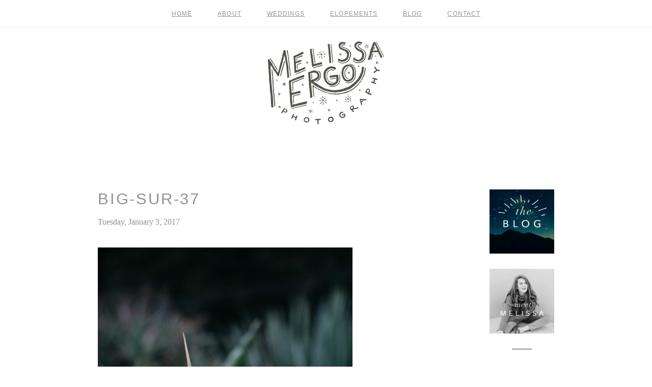

--- FILE ---
content_type: text/html; charset=utf8
request_url: https://melissaergo.com/featured-weddings/intimate-big-sur-bakery-wedding/attachment/big-sur-37/
body_size: 17109
content:
<!DOCTYPE html>
<html class="pp-rendered" lang="en-US"><!-- ProPhoto 7.7.21 -->
<head>
	
	<meta charset="UTF-8" />
	<meta http-equiv="X-UA-Compatible" content="IE=edge" />
	<meta name="keywords" content="Santa Cruz Fine Art Wedding Photographer" />
	<meta property="og:site_name" content="Melissa Ergo Photography &#8211; Santa Cruz Wedding Photographer" />
	<meta property="og:type" content="article" />
	<meta property="og:title" content="big-sur-37" />
	<meta property="og:url" content="https://melissaergo.com/featured-weddings/intimate-big-sur-bakery-wedding/attachment/big-sur-37/" />
	<meta property="og:description" content="Wedding and Elopement Photography in Santa Cruz, California" />
	<meta name="viewport" content="width=device-width,initial-scale=1" /><meta name='robots' content='index, follow, max-image-preview:large, max-snippet:-1, max-video-preview:-1' />

	<!-- This site is optimized with the Yoast SEO Premium plugin v26.8 (Yoast SEO v26.8) - https://yoast.com/product/yoast-seo-premium-wordpress/ -->
	<title>big-sur-37 - Melissa Ergo Photography - Santa Cruz Wedding Photographer</title>
	<link rel="canonical" href="https://melissaergo.com/featured-weddings/intimate-big-sur-bakery-wedding/attachment/big-sur-37/" />
	<meta property="og:locale" content="en_US" />
	<meta property="og:type" content="article" />
	<meta property="og:title" content="big-sur-37 - Melissa Ergo Photography - Santa Cruz Wedding Photographer" />
	<meta property="og:url" content="https://melissaergo.com/featured-weddings/intimate-big-sur-bakery-wedding/attachment/big-sur-37/" />
	<meta property="og:site_name" content="Melissa Ergo Photography - Santa Cruz Wedding Photographer" />
	<meta property="article:publisher" content="https://www.facebook.com/MelissaErgoPhotography" />
	<meta property="og:image" content="https://melissaergo.com/featured-weddings/intimate-big-sur-bakery-wedding/attachment/big-sur-37" />
	<meta property="og:image:width" content="2000" />
	<meta property="og:image:height" content="3000" />
	<meta property="og:image:type" content="image/jpeg" />
	<script type="application/ld+json" class="yoast-schema-graph">{"@context":"https://schema.org","@graph":[{"@type":"WebPage","@id":"https://melissaergo.com/featured-weddings/intimate-big-sur-bakery-wedding/attachment/big-sur-37/","url":"https://melissaergo.com/featured-weddings/intimate-big-sur-bakery-wedding/attachment/big-sur-37/","name":"big-sur-37 - Melissa Ergo Photography - Santa Cruz Wedding Photographer","isPartOf":{"@id":"https://melissaergo.com/#website"},"primaryImageOfPage":{"@id":"https://melissaergo.com/featured-weddings/intimate-big-sur-bakery-wedding/attachment/big-sur-37/#primaryimage"},"image":{"@id":"https://melissaergo.com/featured-weddings/intimate-big-sur-bakery-wedding/attachment/big-sur-37/#primaryimage"},"thumbnailUrl":"https://melissaergo.com/wp-content/uploads/2015/10/03-4673-post/big-sur-37.jpg","datePublished":"2017-01-03T19:53:02+00:00","breadcrumb":{"@id":"https://melissaergo.com/featured-weddings/intimate-big-sur-bakery-wedding/attachment/big-sur-37/#breadcrumb"},"inLanguage":"en-US","potentialAction":[{"@type":"ReadAction","target":["https://melissaergo.com/featured-weddings/intimate-big-sur-bakery-wedding/attachment/big-sur-37/"]}]},{"@type":"ImageObject","inLanguage":"en-US","@id":"https://melissaergo.com/featured-weddings/intimate-big-sur-bakery-wedding/attachment/big-sur-37/#primaryimage","url":"https://melissaergo.com/wp-content/uploads/2015/10/03-4673-post/big-sur-37.jpg","contentUrl":"https://melissaergo.com/wp-content/uploads/2015/10/03-4673-post/big-sur-37.jpg","width":2000,"height":3000},{"@type":"BreadcrumbList","@id":"https://melissaergo.com/featured-weddings/intimate-big-sur-bakery-wedding/attachment/big-sur-37/#breadcrumb","itemListElement":[{"@type":"ListItem","position":1,"name":"Home","item":"https://melissaergo.com/"},{"@type":"ListItem","position":2,"name":"Intimate Big Sur Bakery Wedding // Big Sur, California // Candace &#038; Derek","item":"https://melissaergo.com/featured-weddings/intimate-big-sur-bakery-wedding/"},{"@type":"ListItem","position":3,"name":"big-sur-37"}]},{"@type":"WebSite","@id":"https://melissaergo.com/#website","url":"https://melissaergo.com/","name":"Melissa Ergo Photography - Santa Cruz Wedding Photographer","description":"Wedding and Elopement Photography in Santa Cruz, California","publisher":{"@id":"https://melissaergo.com/#organization"},"potentialAction":[{"@type":"SearchAction","target":{"@type":"EntryPoint","urlTemplate":"https://melissaergo.com/?s={search_term_string}"},"query-input":{"@type":"PropertyValueSpecification","valueRequired":true,"valueName":"search_term_string"}}],"inLanguage":"en-US"},{"@type":"Organization","@id":"https://melissaergo.com/#organization","name":"Melissa Ergo Photography - Santa Cruz Wedding Photographer","url":"https://melissaergo.com/","logo":{"@type":"ImageObject","inLanguage":"en-US","@id":"https://melissaergo.com/#/schema/logo/image/","url":"https://melissaergo.com/wp-content/uploads/2020/10/cropped-favicon-logo.jpg","contentUrl":"https://melissaergo.com/wp-content/uploads/2020/10/cropped-favicon-logo.jpg","width":512,"height":512,"caption":"Melissa Ergo Photography - Santa Cruz Wedding Photographer"},"image":{"@id":"https://melissaergo.com/#/schema/logo/image/"},"sameAs":["https://www.facebook.com/MelissaErgoPhotography","http://www.instagram.com/melissa_ergo","https://www.pinterest.com/ergophoto/"]}]}</script>
	<!-- / Yoast SEO Premium plugin. -->


<link rel='dns-prefetch' href='//assets.pinterest.com' />
<link rel='dns-prefetch' href='//cdnjs.cloudflare.com' />
<link rel="alternate" title="oEmbed (JSON)" type="application/json+oembed" href="https://melissaergo.com/wp-json/oembed/1.0/embed?url=https%3A%2F%2Fmelissaergo.com%2Ffeatured-weddings%2Fintimate-big-sur-bakery-wedding%2Fattachment%2Fbig-sur-37%2F" />
<link rel="alternate" title="oEmbed (XML)" type="text/xml+oembed" href="https://melissaergo.com/wp-json/oembed/1.0/embed?url=https%3A%2F%2Fmelissaergo.com%2Ffeatured-weddings%2Fintimate-big-sur-bakery-wedding%2Fattachment%2Fbig-sur-37%2F&#038;format=xml" />
		<style>
			.lazyload,
			.lazyloading {
				max-width: 100%;
			}
		</style>
		<style id='wp-img-auto-sizes-contain-inline-css' type='text/css'>
img:is([sizes=auto i],[sizes^="auto," i]){contain-intrinsic-size:3000px 1500px}
/*# sourceURL=wp-img-auto-sizes-contain-inline-css */
</style>
<link rel='stylesheet' id='pp-front-css-css' href='https://melissaergo.com/wp-content/themes/prophoto7/css/front.css?ver=7.7.21' type='text/css' media='all' />
<style id='wp-emoji-styles-inline-css' type='text/css'>

	img.wp-smiley, img.emoji {
		display: inline !important;
		border: none !important;
		box-shadow: none !important;
		height: 1em !important;
		width: 1em !important;
		margin: 0 0.07em !important;
		vertical-align: -0.1em !important;
		background: none !important;
		padding: 0 !important;
	}
/*# sourceURL=wp-emoji-styles-inline-css */
</style>
<style id='wp-block-library-inline-css' type='text/css'>
:root{--wp-block-synced-color:#7a00df;--wp-block-synced-color--rgb:122,0,223;--wp-bound-block-color:var(--wp-block-synced-color);--wp-editor-canvas-background:#ddd;--wp-admin-theme-color:#007cba;--wp-admin-theme-color--rgb:0,124,186;--wp-admin-theme-color-darker-10:#006ba1;--wp-admin-theme-color-darker-10--rgb:0,107,160.5;--wp-admin-theme-color-darker-20:#005a87;--wp-admin-theme-color-darker-20--rgb:0,90,135;--wp-admin-border-width-focus:2px}@media (min-resolution:192dpi){:root{--wp-admin-border-width-focus:1.5px}}.wp-element-button{cursor:pointer}:root .has-very-light-gray-background-color{background-color:#eee}:root .has-very-dark-gray-background-color{background-color:#313131}:root .has-very-light-gray-color{color:#eee}:root .has-very-dark-gray-color{color:#313131}:root .has-vivid-green-cyan-to-vivid-cyan-blue-gradient-background{background:linear-gradient(135deg,#00d084,#0693e3)}:root .has-purple-crush-gradient-background{background:linear-gradient(135deg,#34e2e4,#4721fb 50%,#ab1dfe)}:root .has-hazy-dawn-gradient-background{background:linear-gradient(135deg,#faaca8,#dad0ec)}:root .has-subdued-olive-gradient-background{background:linear-gradient(135deg,#fafae1,#67a671)}:root .has-atomic-cream-gradient-background{background:linear-gradient(135deg,#fdd79a,#004a59)}:root .has-nightshade-gradient-background{background:linear-gradient(135deg,#330968,#31cdcf)}:root .has-midnight-gradient-background{background:linear-gradient(135deg,#020381,#2874fc)}:root{--wp--preset--font-size--normal:16px;--wp--preset--font-size--huge:42px}.has-regular-font-size{font-size:1em}.has-larger-font-size{font-size:2.625em}.has-normal-font-size{font-size:var(--wp--preset--font-size--normal)}.has-huge-font-size{font-size:var(--wp--preset--font-size--huge)}.has-text-align-center{text-align:center}.has-text-align-left{text-align:left}.has-text-align-right{text-align:right}.has-fit-text{white-space:nowrap!important}#end-resizable-editor-section{display:none}.aligncenter{clear:both}.items-justified-left{justify-content:flex-start}.items-justified-center{justify-content:center}.items-justified-right{justify-content:flex-end}.items-justified-space-between{justify-content:space-between}.screen-reader-text{border:0;clip-path:inset(50%);height:1px;margin:-1px;overflow:hidden;padding:0;position:absolute;width:1px;word-wrap:normal!important}.screen-reader-text:focus{background-color:#ddd;clip-path:none;color:#444;display:block;font-size:1em;height:auto;left:5px;line-height:normal;padding:15px 23px 14px;text-decoration:none;top:5px;width:auto;z-index:100000}html :where(.has-border-color){border-style:solid}html :where([style*=border-top-color]){border-top-style:solid}html :where([style*=border-right-color]){border-right-style:solid}html :where([style*=border-bottom-color]){border-bottom-style:solid}html :where([style*=border-left-color]){border-left-style:solid}html :where([style*=border-width]){border-style:solid}html :where([style*=border-top-width]){border-top-style:solid}html :where([style*=border-right-width]){border-right-style:solid}html :where([style*=border-bottom-width]){border-bottom-style:solid}html :where([style*=border-left-width]){border-left-style:solid}html :where(img[class*=wp-image-]){height:auto;max-width:100%}:where(figure){margin:0 0 1em}html :where(.is-position-sticky){--wp-admin--admin-bar--position-offset:var(--wp-admin--admin-bar--height,0px)}@media screen and (max-width:600px){html :where(.is-position-sticky){--wp-admin--admin-bar--position-offset:0px}}
/*wp_block_styles_on_demand_placeholder:697dcb342018a*/
/*# sourceURL=wp-block-library-inline-css */
</style>
<style id='classic-theme-styles-inline-css' type='text/css'>
/*! This file is auto-generated */
.wp-block-button__link{color:#fff;background-color:#32373c;border-radius:9999px;box-shadow:none;text-decoration:none;padding:calc(.667em + 2px) calc(1.333em + 2px);font-size:1.125em}.wp-block-file__button{background:#32373c;color:#fff;text-decoration:none}
/*# sourceURL=/wp-includes/css/classic-themes.min.css */
</style>
<link rel='stylesheet' id='cmplz-general-css' href='https://melissaergo.com/wp-content/plugins/complianz-gdpr/assets/css/cookieblocker.min.css?ver=1765993754' type='text/css' media='all' />
<script type="text/javascript" async src="https://melissaergo.com/wp-content/plugins/burst-statistics/helpers/timeme/timeme.min.js?ver=1761155249" id="burst-timeme-js"></script>
<script type="text/javascript" src="https://melissaergo.com/wp-includes/js/dist/hooks.min.js?ver=dd5603f07f9220ed27f1" id="wp-hooks-js"></script>
<script type="text/javascript" src="https://melissaergo.com/wp-includes/js/dist/i18n.min.js?ver=c26c3dc7bed366793375" id="wp-i18n-js"></script>
<script type="text/javascript" id="wp-i18n-js-after">
/* <![CDATA[ */
wp.i18n.setLocaleData( { 'text direction\u0004ltr': [ 'ltr' ] } );
//# sourceURL=wp-i18n-js-after
/* ]]> */
</script>
<script type="text/javascript" src="https://melissaergo.com/wp-includes/js/dist/url.min.js?ver=9e178c9516d1222dc834" id="wp-url-js"></script>
<script type="text/javascript" src="https://melissaergo.com/wp-includes/js/dist/api-fetch.min.js?ver=3a4d9af2b423048b0dee" id="wp-api-fetch-js"></script>
<script type="text/javascript" id="wp-api-fetch-js-after">
/* <![CDATA[ */
wp.apiFetch.use( wp.apiFetch.createRootURLMiddleware( "https://melissaergo.com/wp-json/" ) );
wp.apiFetch.nonceMiddleware = wp.apiFetch.createNonceMiddleware( "f419b1a9d0" );
wp.apiFetch.use( wp.apiFetch.nonceMiddleware );
wp.apiFetch.use( wp.apiFetch.mediaUploadMiddleware );
wp.apiFetch.nonceEndpoint = "https://melissaergo.com/wp-admin/admin-ajax.php?action=rest-nonce";
//# sourceURL=wp-api-fetch-js-after
/* ]]> */
</script>
<script type="text/javascript" id="burst-js-extra">
/* <![CDATA[ */
var burst = {"tracking":{"isInitialHit":true,"lastUpdateTimestamp":0,"beacon_url":"https://melissaergo.com/wp-content/plugins/burst-statistics/endpoint.php","ajaxUrl":"https://melissaergo.com/wp-admin/admin-ajax.php"},"options":{"cookieless":0,"pageUrl":"https://melissaergo.com/featured-weddings/intimate-big-sur-bakery-wedding/attachment/big-sur-37/","beacon_enabled":0,"do_not_track":0,"enable_turbo_mode":0,"track_url_change":0,"cookie_retention_days":30,"debug":0},"goals":{"completed":[],"scriptUrl":"https://melissaergo.com/wp-content/plugins/burst-statistics//assets/js/build/burst-goals.js?v=1761155249","active":[{"ID":"1","title":"Default goal","type":"clicks","status":"active","server_side":"0","url":"*","conversion_metric":"visitors","date_created":"1721154938","date_start":"1721154938","date_end":"0","attribute":"class","attribute_value":"","hook":"","selector":""}]},"cache":{"uid":null,"fingerprint":null,"isUserAgent":null,"isDoNotTrack":null,"useCookies":null}};
//# sourceURL=burst-js-extra
/* ]]> */
</script>
<script type="text/javascript" async src="https://melissaergo.com/wp-content/plugins/burst-statistics/assets/js/build/burst.min.js?ver=1761155249" id="burst-js"></script>
<script type="text/javascript" src="https://melissaergo.com/wp-includes/js/jquery/jquery.min.js?ver=3.7.1" id="jquery-core-js"></script>
<script type="text/javascript" src="https://melissaergo.com/wp-includes/js/jquery/jquery-migrate.min.js?ver=3.4.1" id="jquery-migrate-js"></script>
<script type="text/javascript" src="https://cdnjs.cloudflare.com/ajax/libs/picturefill/3.0.1/picturefill.min.js?ver=3.0.1" id="picturefill-js"></script>
<link rel="https://api.w.org/" href="https://melissaergo.com/wp-json/" /><link rel="alternate" title="JSON" type="application/json" href="https://melissaergo.com/wp-json/wp/v2/media/7251" /><link rel="EditURI" type="application/rsd+xml" title="RSD" href="https://melissaergo.com/xmlrpc.php?rsd" />
<script type="text/javascript">
(function(url){
	if(/(?:Chrome\/26\.0\.1410\.63 Safari\/537\.31|WordfenceTestMonBot)/.test(navigator.userAgent)){ return; }
	var addEvent = function(evt, handler) {
		if (window.addEventListener) {
			document.addEventListener(evt, handler, false);
		} else if (window.attachEvent) {
			document.attachEvent('on' + evt, handler);
		}
	};
	var removeEvent = function(evt, handler) {
		if (window.removeEventListener) {
			document.removeEventListener(evt, handler, false);
		} else if (window.detachEvent) {
			document.detachEvent('on' + evt, handler);
		}
	};
	var evts = 'contextmenu dblclick drag dragend dragenter dragleave dragover dragstart drop keydown keypress keyup mousedown mousemove mouseout mouseover mouseup mousewheel scroll'.split(' ');
	var logHuman = function() {
		if (window.wfLogHumanRan) { return; }
		window.wfLogHumanRan = true;
		var wfscr = document.createElement('script');
		wfscr.type = 'text/javascript';
		wfscr.async = true;
		wfscr.src = url + '&r=' + Math.random();
		(document.getElementsByTagName('head')[0]||document.getElementsByTagName('body')[0]).appendChild(wfscr);
		for (var i = 0; i < evts.length; i++) {
			removeEvent(evts[i], logHuman);
		}
	};
	for (var i = 0; i < evts.length; i++) {
		addEvent(evts[i], logHuman);
	}
})('//melissaergo.com/?wordfence_lh=1&hid=3ED17C54BF3F91339FA3F08A584E8E75');
</script>		<script>
			document.documentElement.className = document.documentElement.className.replace('no-js', 'js');
		</script>
				<style>
			.no-js img.lazyload {
				display: none;
			}

			figure.wp-block-image img.lazyloading {
				min-width: 150px;
			}

			.lazyload,
			.lazyloading {
				--smush-placeholder-width: 100px;
				--smush-placeholder-aspect-ratio: 1/1;
				width: var(--smush-image-width, var(--smush-placeholder-width)) !important;
				aspect-ratio: var(--smush-image-aspect-ratio, var(--smush-placeholder-aspect-ratio)) !important;
			}

						.lazyload, .lazyloading {
				opacity: 0;
			}

			.lazyloaded {
				opacity: 1;
				transition: opacity 400ms;
				transition-delay: 0ms;
			}

					</style>
		
	<link href="https://use.fontawesome.com/releases/v5.0.2/css/all.css" rel="stylesheet">
<script type="text/javascript">
window.PROPHOTO || (window.PROPHOTO = {});
window.PROPHOTO.imgProtection = {"level":"none"};
</script><script type="text/javascript">
window.PROPHOTO || (window.PROPHOTO = {});
window.PROPHOTO.designId = "ce94f6cf-02bd-42e7-8af9-15e658b3d4a4";
window.PROPHOTO.layoutId = "59da3dd4-d552-4976-b038-6baccf06ec0c";
</script><link rel="icon" href="https://melissaergo.com/wp-content/uploads/2020/10/cropped-favicon-logo-32x32.jpg" sizes="32x32" />
<link rel="icon" href="https://melissaergo.com/wp-content/uploads/2020/10/cropped-favicon-logo-192x192.jpg" sizes="192x192" />
<link rel="apple-touch-icon" href="https://melissaergo.com/wp-content/uploads/2020/10/cropped-favicon-logo-180x180.jpg" />
<meta name="msapplication-TileImage" content="https://melissaergo.com/wp-content/uploads/2020/10/cropped-favicon-logo-270x270.jpg" />
<link rel="stylesheet" href="https://melissaergo.com/wp-content/uploads/pp/static/design-ce94f6cf-02bd-42e7-8af9-15e658b3d4a4-1731146334.css" /><link rel="stylesheet" href="https://melissaergo.com/wp-content/uploads/pp/static/layout-59da3dd4-d552-4976-b038-6baccf06ec0c-1731146334.css" /><link href="https://fonts.googleapis.com/css?family=PT+Sans+Narrow|PT+Sans+Narrow|PT+Sans+Narrow|Montserrat|Spinnaker|Open+Sans|PT+Sans+Narrow|Spinnaker|Open+Sans|Spinnaker|Spinnaker|Spinnaker|Spinnaker|PT+Sans+Narrow|PT+Sans+Narrow|Spinnaker|Spinnaker|PT+Sans+Narrow|Montserrat|PT+Sans+Narrow|Spinnaker|Montserrat|PT+Sans+Narrow|PT+Sans+Narrow|Spinnaker|Open+Sans|Spinnaker" rel="stylesheet">
	<link rel="alternate" href="https://feeds.feedburner.com/MelissaErgoPhotography" type="application/rss+xml" title="Melissa Ergo Photography &#8211; Santa Cruz Wedding Photographer Posts RSS feed"/>
	<link rel="pingback" href="https://melissaergo.com/xmlrpc.php"/>
    
    </head>

<body data-rsssl=1 id="body" class="attachment wp-singular attachment-template-default single single-attachment postid-7251 attachmentid-7251 attachment-jpeg wp-embed-responsive wp-theme-prophoto7 thread-comments article-big-sur-37 has-lazy-images css-10kl51b" data-burst_id="7251" data-burst_type="attachment">
    
    
        <div id="fb-root"></div>
        <script>
        (function(d, s, id) {
            var js, fjs = d.getElementsByTagName(s)[0];
            if (d.getElementById(id)) return;
            js = d.createElement(s); js.id = id;
            js.src = "//connect.facebook.net/en_US/sdk.js#xfbml=1&version=v2.4";
            fjs.parentNode.insertBefore(js, fjs);
        }(document, 'script', 'facebook-jssdk'));
    </script>
    
    <script type="text/javascript">
        (function(d, platform) {
            var isIOS = [
                'iPad Simulator',
                'iPhone Simulator',
                'iPod Simulator',
                'iPad',
                'iPhone',
                'iPod'
            ].includes(platform)
            // iPad on iOS 13 detection
            || (platform === "MacIntel" && "ontouchend" in d);

            if (isIOS) {
                d.body.classList.add('is-iOS');
            }
            d.body.classList.remove('no-js').add('js');
        }(document, window.navigator.platform));
    </script>

        <script>window.twttr = (function(d, s, id) {
        var js, fjs = d.getElementsByTagName(s)[0],
            t = window.twttr || {};
        if (d.getElementById(id)) return t;
        js = d.createElement(s);
        js.id = id;
        js.src = "https://platform.twitter.com/widgets.js";
        fjs.parentNode.insertBefore(js, fjs);
        t._e = [];
        t.ready = function(f) {
            t._e.push(f);
        };
        return t;
        }(document, "script", "twitter-wjs"));
    </script>
    
        <div class="pp-slideover pp-slideover--left"><div class="css-af03pc own-css pp-block _cb5952ec-c86d-43ee-bd9a-49d404e33d64" data-index="0"><div class="row no-gutters css-1w7ik8a pp-row _1364436c-33a9-4b36-8347-96524b4504dc _cb5952ec-c86d-43ee-bd9a-49d404e33d64__row"><div class="pp-column _b072b4ec-8c3b-4d5f-96fe-ad3f30882f55 _cb5952ec-c86d-43ee-bd9a-49d404e33d64__column _1364436c-33a9-4b36-8347-96524b4504dc__column col-xs-12 col-sm-12 col-md-12 col-lg-12"><div class="css-1idj3bk pp-column__inner _b072b4ec-8c3b-4d5f-96fe-ad3f30882f55__inner _cb5952ec-c86d-43ee-bd9a-49d404e33d64__column__inner _1364436c-33a9-4b36-8347-96524b4504dc__column__inner"><div data-id="01798c5f-9ee0-4b21-a60d-d4bd6bd2fb6d" data-vertical-offset="" class="pp-module _01798c5f-9ee0-4b21-a60d-d4bd6bd2fb6d _cb5952ec-c86d-43ee-bd9a-49d404e33d64__module _1364436c-33a9-4b36-8347-96524b4504dc__module _b072b4ec-8c3b-4d5f-96fe-ad3f30882f55__module css-7k4613 pp-module--menu"><nav class="pp-menu pp-menu--vertical _01798c5f-9ee0-4b21-a60d-d4bd6bd2fb6d css-1by9oc1"><ul class="pp-menu-items"><li class="_198fb295-022f-4931-bbd9-2f6615ae4a7d pp-menu-item--home pp-menu-item"><a href="https://melissaergo.com/" target="_self">Home</a></li><li class="_15c50636-da63-4e89-ab5a-854cc2540a4c pp-menu-item--page pp-menu-item"><a href="https://melissaergo.com/about-melissa/" target="_self">About</a></li><li class="_1d54dd2f-4ec5-4bd0-a1a3-9b13b077f616 pp-menu-item--page pp-menu-item"><a href="https://melissaergo.com/featured-weddings-santa-cruz-lifestyle-wedding-photographer/" target="_self">Weddings</a></li><li class="_4cffbca9-e8a9-4573-94d6-253861cf34c1 pp-menu-item--page pp-menu-item"><a href="https://melissaergo.com/santa-cruz-elopement-photographer/" target="_self">Elopements</a></li><li class="_ca46b16e-b825-4e60-8f7b-1e4185a49f36 pp-menu-item--blog pp-menu-item"><a href="https://melissaergo.com/blog/" target="_self">Blog</a></li><li class="_62967b20-ac6f-4713-b539-8a6578cd5960 pp-menu-item--page pp-menu-item"><a href="https://melissaergo.com/get-in-touch/" target="_self">contact</a></li></ul></nav></div></div><style class="entity-custom-css"></style></div><style class="entity-custom-css"></style></div><style class="entity-custom-css"></style></div></div><span class="pp-hamburger css-1wghht pp-hamburger--left"><span data-tile-id="bfd33ef4-e8da-479e-ab2f-8f7b4d347b98" class="css-hmu8yp pp-tile own-css _bfd33ef4-e8da-479e-ab2f-8f7b4d347b98"><span class="_13da5747-8d3b-48e6-aeaf-93bec8f69f07 pp-tile__layer pp-tile__layer--shape css-1aobfuy"><span class="pp-tile__layer__inner"></span></span><span class="_39ac132a-6963-4ff7-8b37-301309c08db4 pp-tile__layer pp-tile__layer--shape css-4fblrb"><span class="pp-tile__layer__inner"></span></span><span class="_eb51b4cd-626b-4ad6-bfca-88481e0223cf pp-tile__layer pp-tile__layer--shape css-qvzh3b"><span class="pp-tile__layer__inner"></span></span><span class="_5934794d-2f01-4564-9608-338f0c5d4624 pp-tile__layer pp-tile__layer--shape css-ysf5sl"><span class="pp-tile__layer__inner"></span></span></span></span><div class="pp-layout _59da3dd4-d552-4976-b038-6baccf06ec0c"><div class="pp-block-wrap"><div class="css-1vwhg6j own-css pp-block _73746026-6f31-4f42-9f89-e42a18a33dc7" data-index="0"><div class="row no-gutters css-shj9hk pp-row _34509d90-0369-46d8-a210-fce05996ed71 _73746026-6f31-4f42-9f89-e42a18a33dc7__row"><div class="pp-column _9f8288dd-1291-416d-94c4-d2e52135941c _73746026-6f31-4f42-9f89-e42a18a33dc7__column _34509d90-0369-46d8-a210-fce05996ed71__column col-xs-12 col-sm-12 col-md-12 col-lg-12"><div class="css-1lm28ej pp-column__inner _9f8288dd-1291-416d-94c4-d2e52135941c__inner _73746026-6f31-4f42-9f89-e42a18a33dc7__column__inner _34509d90-0369-46d8-a210-fce05996ed71__column__inner"><div data-id="b186a296-358d-42b7-8b7a-d4af341d97e1" data-vertical-offset="" class="pp-module _b186a296-358d-42b7-8b7a-d4af341d97e1 _73746026-6f31-4f42-9f89-e42a18a33dc7__module _34509d90-0369-46d8-a210-fce05996ed71__module _9f8288dd-1291-416d-94c4-d2e52135941c__module css-1jlib13 pp-module--menu"><nav class="pp-menu pp-menu--horizontal _b186a296-358d-42b7-8b7a-d4af341d97e1 css-43xh7b"><ul class="pp-menu-items"><li class="_198fb295-022f-4931-bbd9-2f6615ae4a7d pp-menu-item--home pp-menu-item"><a href="https://melissaergo.com/" target="_self">Home</a></li><li class="_15c50636-da63-4e89-ab5a-854cc2540a4c pp-menu-item--page pp-menu-item"><a href="https://melissaergo.com/about-melissa/" target="_self">About</a></li><li class="_1d54dd2f-4ec5-4bd0-a1a3-9b13b077f616 pp-menu-item--page pp-menu-item"><a href="https://melissaergo.com/featured-weddings-santa-cruz-lifestyle-wedding-photographer/" target="_self">Weddings</a></li><li class="_4cffbca9-e8a9-4573-94d6-253861cf34c1 pp-menu-item--page pp-menu-item"><a href="https://melissaergo.com/santa-cruz-elopement-photographer/" target="_self">Elopements</a></li><li class="_ca46b16e-b825-4e60-8f7b-1e4185a49f36 pp-menu-item--blog pp-menu-item"><a href="https://melissaergo.com/blog/" target="_self">Blog</a></li><li class="_62967b20-ac6f-4713-b539-8a6578cd5960 pp-menu-item--page pp-menu-item"><a href="https://melissaergo.com/get-in-touch/" target="_self">contact</a></li></ul></nav></div></div><style class="entity-custom-css"></style></div><style class="entity-custom-css"></style></div><style class="entity-custom-css"></style></div><div class="css-pbcb25 own-css pp-block _a801536d-a9e4-4d41-8f19-fb6c01000fd3" data-index="0"><div class="row no-gutters css-shj9hk pp-row _07731678-bea8-4f16-9195-f941be883c18 _a801536d-a9e4-4d41-8f19-fb6c01000fd3__row"><div class="pp-column _ca7acfa5-3924-4095-9a6a-78e1567f85cb _a801536d-a9e4-4d41-8f19-fb6c01000fd3__column _07731678-bea8-4f16-9195-f941be883c18__column col-xs-12 col-sm-12 col-md-12 col-lg-12"><div class="css-1lm28ej pp-column__inner _ca7acfa5-3924-4095-9a6a-78e1567f85cb__inner _a801536d-a9e4-4d41-8f19-fb6c01000fd3__column__inner _07731678-bea8-4f16-9195-f941be883c18__column__inner"><div data-id="ed89cb74-1443-4969-ad81-87542dc06d02" data-vertical-offset="" class="pp-module _ed89cb74-1443-4969-ad81-87542dc06d02 _a801536d-a9e4-4d41-8f19-fb6c01000fd3__module _07731678-bea8-4f16-9195-f941be883c18__module _ca7acfa5-3924-4095-9a6a-78e1567f85cb__module css-1smx4vg pp-module--graphic"><section class="css-17bquuh pp-graphics"><div class="pp-graphic" style="max-width:300px;width:100%"><a href="https://melissaergo.com" target="_self"><img alt="" data-src="https://melissaergo.com/wp-content/uploads/pp/images/1529265642-SIZED_V3_Simple%20Logo%20-%20More%20Stars%20-%20Dark%20Distressed%20600.png" data-srcset="https://melissaergo.com/wp-content/uploads/pp/images/1529265642-SIZED_V3_Simple%20Logo%20-%20More%20Stars%20-%20Dark%20Distressed%20600%28pp_w480_h337%29.png 480w, https://melissaergo.com/wp-content/uploads/pp/images/1529265642-SIZED_V3_Simple%20Logo%20-%20More%20Stars%20-%20Dark%20Distressed%20600.png 600w" data-pfdata-srcset="https://melissaergo.com/wp-content/uploads/pp/images/1529265642-SIZED_V3_Simple%20Logo%20-%20More%20Stars%20-%20Dark%20Distressed%20600%28pp_w480_h337%29.png 480w, https://melissaergo.com/wp-content/uploads/pp/images/1529265642-SIZED_V3_Simple%20Logo%20-%20More%20Stars%20-%20Dark%20Distressed%20600.png 600w" data-sizes="(max-width: 600px) 100vw, 600px" src="[data-uri]" class="lazyload" /></a></div></section></div></div><style class="entity-custom-css"></style></div><style class="entity-custom-css"></style></div><style class="entity-custom-css"></style></div><div class="css-km8ktj own-css pp-block _b8ed0692-e231-4a27-ba90-220f8ec2ad3d" data-index="0"><div class="row no-gutters css-1w7ik8a pp-row _e1802b47-eeb5-4de4-b786-330da8282035 _b8ed0692-e231-4a27-ba90-220f8ec2ad3d__row"><div class="pp-column _856ca58b-67db-4788-97be-39d0e13d9a07 _b8ed0692-e231-4a27-ba90-220f8ec2ad3d__column _e1802b47-eeb5-4de4-b786-330da8282035__column col-xs-12 col-sm-12 col-md-12 col-lg-12"><div class="css-1idj3bk pp-column__inner _856ca58b-67db-4788-97be-39d0e13d9a07__inner _b8ed0692-e231-4a27-ba90-220f8ec2ad3d__column__inner _e1802b47-eeb5-4de4-b786-330da8282035__column__inner"><div data-id="9ae155d2-4aa1-42da-b446-c359ce90ff94" data-vertical-offset="" class="pp-module _9ae155d2-4aa1-42da-b446-c359ce90ff94 _b8ed0692-e231-4a27-ba90-220f8ec2ad3d__module _e1802b47-eeb5-4de4-b786-330da8282035__module _856ca58b-67db-4788-97be-39d0e13d9a07__module css-ixos3y pp-module--menu"><nav class="pp-menu pp-menu--vertical _9ae155d2-4aa1-42da-b446-c359ce90ff94 css-sngh8z"><ul class="pp-menu-items"><li class="_01a20cde-6ed8-4ff0-9323-4e23f9469b42 pp-menu-item--page pp-menu-item"><a href="https://melissaergo.com/about-melissa/" target="_self">Who the heck is Melissa?</a></li><li class="_b4d0a538-75e6-430c-b043-78f769b5cd06 pp-menu-item--page pp-menu-item"><a href="https://melissaergo.com/get-in-touch/" target="_self">Get in touch!</a></li><li class="_4b4ecfbe-b8e7-4d00-a828-f187ee4d03fc pp-menu-item--categories pp-menu-item is-closed has-children"><span>Blog Categories</span><i class="fas fa-chevron-circle-right pp-menu-item-control pp-menu-item-close" data-fa-transform=""></i><i class="fas fa-chevron-circle-down pp-menu-item-control pp-menu-item-open"></i><ul style="display: none;"><li class="pp-menu-item"><a href="https://melissaergo.com/weddingphotography/advice/" class="">advice</a></li><li class="pp-menu-item"><a href="https://melissaergo.com/weddingphotography/elopements/" class="">Elopements</a></li><li class="pp-menu-item"><a href="https://melissaergo.com/weddingphotography/engagement/" class="">engagement</a></li><li class="pp-menu-item"><a href="https://melissaergo.com/weddingphotography/wedding-venues/" class="">venues</a></li><li class="pp-menu-item"><a href="https://melissaergo.com/weddingphotography/weddings/" class="">weddings</a></li></ul></li></ul></nav></div></div><style class="entity-custom-css"></style></div><style class="entity-custom-css"></style></div><style class="entity-custom-css"></style></div><div class="css-1wk25kg own-css pp-block _cbb07938-c390-481f-b558-125482e06be3" data-index="0"><div class="row no-gutters css-shj9hk pp-row _293634fe-09a0-4eb8-9271-880ab2441b49 _cbb07938-c390-481f-b558-125482e06be3__row"><div class="pp-column _c4703838-2dbd-45c6-ab3b-2903ba09268d _cbb07938-c390-481f-b558-125482e06be3__column _293634fe-09a0-4eb8-9271-880ab2441b49__column col-xs-12 col-sm-12 col-md-10 col-lg-10"><div class="css-193y0uz pp-column__inner _c4703838-2dbd-45c6-ab3b-2903ba09268d__inner _cbb07938-c390-481f-b558-125482e06be3__column__inner _293634fe-09a0-4eb8-9271-880ab2441b49__column__inner"><div data-vertical-offset="" class="pp-module _bd8ccff0-aaa5-4ad8-9525-ee158b14c53a _cbb07938-c390-481f-b558-125482e06be3__module _293634fe-09a0-4eb8-9271-880ab2441b49__module _c4703838-2dbd-45c6-ab3b-2903ba09268d__module css-ereqav pp-module--wordpress-content"><div class="wrap css-ysgokd"><article id="article-7251" class="no-tags post-7251 attachment type-attachment status-inherit hentry"><div class="article-wrap"><div class="article-wrap-inner"><div class="article-header "><div class="article-title-wrap"><h1 class="article-title entry-title fonts-50ef09d9-676d-4b35-beb4-f13103985e23">big-sur-37</h1></div><div class="article-meta article-meta-top undefined"><span class="article-date article-meta-item"><time class="updated undefined" datetime="2017-01-03">Tuesday, January 3, 2017</time></span></div></div><div class="article-content article-content--full"><p class="attachment"><a href="https://melissaergo.com/wp-content/uploads/2015/10/03-4673-post/big-sur-37.jpg"><img fetchpriority="high" decoding="async" width="500" height="750" src="https://melissaergo.com/wp-content/uploads/2015/10/03-4673-post/big-sur-37-500x750(pp_w480_h720).jpg" class="attachment-medium size-medium" alt="" srcset="https://melissaergo.com/wp-content/uploads/2015/10/03-4673-post/big-sur-37-500x750.jpg 500w,https://melissaergo.com/wp-content/uploads/2015/10/03-4673-post/big-sur-37-768x1152.jpg 768w,https://melissaergo.com/wp-content/uploads/2015/10/03-4673-post/big-sur-37-1100x1650.jpg 1100w,https://melissaergo.com/wp-content/uploads/2015/10/03-4673-post/big-sur-37-50x75.jpg 50w,https://melissaergo.com/wp-content/uploads/2015/10/03-4673-post/big-sur-37.jpg 2000w,https://melissaergo.com/wp-content/uploads/2015/10/03-4673-post/big-sur-37-500x750%28pp_w480_h720%29.jpg 480w" sizes="(max-width: 500px) 100vw, 500px"></a></p>
</div></div><div class="article-footer"></div></div></article><div class="pp-post-navigation"><div class="adjacent-post-links fonts-fe3581ac-a7c6-4c13-b51a-ac462c8a1db5"><div class="prev-post-link-wrap"><span class="meta-nav">«</span> <a href="https://melissaergo.com/featured-weddings/intimate-big-sur-bakery-wedding/" rel="prev">Intimate Big Sur Bakery Wedding // Big Sur, California // Candace &amp; Derek</a></div></div></div></div></div></div><style class="entity-custom-css"></style></div><div class="pp-column _982ba50f-7a11-4dc4-bfe9-777520e883a7 _cbb07938-c390-481f-b558-125482e06be3__column _293634fe-09a0-4eb8-9271-880ab2441b49__column col-xs-12 col-sm-12 col-md-2 col-lg-2"><div class="css-1diqhrv pp-column__inner _982ba50f-7a11-4dc4-bfe9-777520e883a7__inner _cbb07938-c390-481f-b558-125482e06be3__column__inner _293634fe-09a0-4eb8-9271-880ab2441b49__column__inner"><div data-id="2b552be8-26ce-48e7-9ade-b206f2194459" data-vertical-offset="" class="pp-module _2b552be8-26ce-48e7-9ade-b206f2194459 _cbb07938-c390-481f-b558-125482e06be3__module _293634fe-09a0-4eb8-9271-880ab2441b49__module _982ba50f-7a11-4dc4-bfe9-777520e883a7__module css-i7yxog pp-module--graphic"><section class="css-17bquuh pp-graphics"><div class="pp-graphic" style="max-width:320px;width:100%"><a href="https://melissaergo.com/blog/" target="_self"><img alt="" data-src="https://melissaergo.com/wp-content/uploads/pp/images/1488048149-the-blog-icon.jpg" data-srcset="https://melissaergo.com/wp-content/uploads/pp/images/1488048149-the-blog-icon%28pp_w480_h480%29.jpg 480w, https://melissaergo.com/wp-content/uploads/pp/images/1488048149-the-blog-icon.jpg 640w" data-pfdata-srcset="https://melissaergo.com/wp-content/uploads/pp/images/1488048149-the-blog-icon%28pp_w480_h480%29.jpg 480w, https://melissaergo.com/wp-content/uploads/pp/images/1488048149-the-blog-icon.jpg 640w" data-sizes="(max-width: 640px) 100vw, 640px" src="[data-uri]" class="lazyload" style="--smush-placeholder-width: 640px; --smush-placeholder-aspect-ratio: 640/640;" /></a></div></section></div><div data-id="d639717e-414a-4361-aae3-51a1a9086d44" data-vertical-offset="" class="pp-module _d639717e-414a-4361-aae3-51a1a9086d44 _cbb07938-c390-481f-b558-125482e06be3__module _293634fe-09a0-4eb8-9271-880ab2441b49__module _982ba50f-7a11-4dc4-bfe9-777520e883a7__module css-i7yxog pp-module--graphic"><section class="css-17bquuh pp-graphics"><div class="pp-graphic" style="max-width:320px;width:100%"><a href="https://melissaergo.com/about-melissa" target="_self"><img alt="" data-src="https://melissaergo.com/wp-content/uploads/pp/images/1536952810-meet-melissa-icon.jpg" data-srcset="https://melissaergo.com/wp-content/uploads/pp/images/1536952810-meet-melissa-icon%28pp_w480_h480%29.jpg 480w, https://melissaergo.com/wp-content/uploads/pp/images/1536952810-meet-melissa-icon.jpg 640w" data-pfdata-srcset="https://melissaergo.com/wp-content/uploads/pp/images/1536952810-meet-melissa-icon%28pp_w480_h480%29.jpg 480w, https://melissaergo.com/wp-content/uploads/pp/images/1536952810-meet-melissa-icon.jpg 640w" data-sizes="(max-width: 640px) 100vw, 640px" src="[data-uri]" class="lazyload" style="--smush-placeholder-width: 640px; --smush-placeholder-aspect-ratio: 640/640;" /></a></div></section></div><div data-id="43af6b43-681e-4d0e-83ea-cdb2b725c4b7" data-vertical-offset="" class="pp-module _43af6b43-681e-4d0e-83ea-cdb2b725c4b7 _cbb07938-c390-481f-b558-125482e06be3__module _293634fe-09a0-4eb8-9271-880ab2441b49__module _982ba50f-7a11-4dc4-bfe9-777520e883a7__module css-i7yxog pp-module--graphic"><section class="css-17bquuh pp-graphics"><div class="pp-graphic" style="max-width:39px;width:100%"><img alt="" class="lazyload" src="[data-uri]" sizes="(max-width: 39px) 100vw, 39px" data-src="https://melissaergo.com/wp-content/uploads/pp/images/1456560448-Mini-Divider.jpg" /></div></section></div><div data-id="9d962db6-3bcb-4f5e-bea3-86f8d7358d59" data-vertical-offset="" class="pp-module _9d962db6-3bcb-4f5e-bea3-86f8d7358d59 _cbb07938-c390-481f-b558-125482e06be3__module _293634fe-09a0-4eb8-9271-880ab2441b49__module _982ba50f-7a11-4dc4-bfe9-777520e883a7__module css-1qrlfr0 pp-module--menu"><nav class="pp-menu pp-menu--vertical _9d962db6-3bcb-4f5e-bea3-86f8d7358d59 css-xxsxom"><ul class="pp-menu-items"><li class="_d9485a1f-c3d0-4c95-874c-bfcb09f84c89 pp-menu-item--categories pp-menu-item has-children"><span>whatcha lookin' for?</span><ul style="display: block;"><li class="pp-menu-item"><a href="https://melissaergo.com/weddingphotography/advice/" class="">advice</a></li><li class="pp-menu-item"><a href="https://melissaergo.com/weddingphotography/elopements/" class="">Elopements</a></li><li class="pp-menu-item"><a href="https://melissaergo.com/weddingphotography/engagement/" class="">engagement</a></li><li class="pp-menu-item"><a href="https://melissaergo.com/weddingphotography/northern-california-wedding-vendors/" class="">local vendors</a></li><li class="pp-menu-item"><a href="https://melissaergo.com/weddingphotography/wedding-venues/" class="">venues</a></li><li class="pp-menu-item"><a href="https://melissaergo.com/weddingphotography/weddings/" class="">weddings</a></li></ul></li></ul></nav></div><div data-id="e42f1806-aef5-4366-a579-9c0f89620e1f" data-vertical-offset="" class="pp-module _e42f1806-aef5-4366-a579-9c0f89620e1f _cbb07938-c390-481f-b558-125482e06be3__module _293634fe-09a0-4eb8-9271-880ab2441b49__module _982ba50f-7a11-4dc4-bfe9-777520e883a7__module css-i7yxog pp-module--graphic"><section class="css-17bquuh pp-graphics"><div class="pp-graphic" style="max-width:39px;width:100%"><img alt="" class="lazyload" src="[data-uri]" sizes="(max-width: 39px) 100vw, 39px" data-src="https://melissaergo.com/wp-content/uploads/pp/images/1456560448-Mini-Divider.jpg" /></div></section></div><div data-id="051c6501-6aa6-41e3-b1ec-75ccc242e276" data-vertical-offset="" class="pp-module _051c6501-6aa6-41e3-b1ec-75ccc242e276 _cbb07938-c390-481f-b558-125482e06be3__module _293634fe-09a0-4eb8-9271-880ab2441b49__module _982ba50f-7a11-4dc4-bfe9-777520e883a7__module css-kvz9fu pp-module--graphic"><section class="css-r6nnrt pp-graphics"><div class="pp-graphic" style="max-width:320px;width:100%"><a href="https://melissaergo.com/featured-weddings-santa-cruz-lifestyle-wedding-photographer/" target="_blank"><img alt="" class="lazyload" src="[data-uri]" sizes="(max-width: 640px) 100vw, 640px" data-src="https://melissaergo.com/wp-content/uploads/pp/images/1488048121-featured-weddings-illustration-blogmenu.jpg" data-srcset="https://melissaergo.com/wp-content/uploads/pp/images/1488048121-featured-weddings-illustration-blogmenu%28pp_w480_h480%29.jpg 480w, https://melissaergo.com/wp-content/uploads/pp/images/1488048121-featured-weddings-illustration-blogmenu.jpg 640w" /></a></div></section></div><div data-id="9b0b46e1-bdab-4695-9243-47401e678769" data-vertical-offset="" class="pp-module _9b0b46e1-bdab-4695-9243-47401e678769 _cbb07938-c390-481f-b558-125482e06be3__module _293634fe-09a0-4eb8-9271-880ab2441b49__module _982ba50f-7a11-4dc4-bfe9-777520e883a7__module css-kvz9fu pp-module--graphic"><section class="css-17bquuh pp-graphics"><div class="pp-graphic" style="max-width:320px;width:100%"><a href="https://www.instagram.com/melissa_ergo/" target="_blank"><img alt="" class="lazyload" src="[data-uri]" sizes="(max-width: 640px) 100vw, 640px" data-src="https://melissaergo.com/wp-content/uploads/pp/images/1487382092-instagram-icon.jpg" data-srcset="https://melissaergo.com/wp-content/uploads/pp/images/1487382092-instagram-icon%28pp_w480_h480%29.jpg 480w, https://melissaergo.com/wp-content/uploads/pp/images/1487382092-instagram-icon.jpg 640w" /></a></div></section></div></div><style class="entity-custom-css"></style></div><style class="entity-custom-css"></style></div><div class="row no-gutters css-shj9hk pp-row _509ac29f-1c4d-4ef6-b7f0-4f0f9de4b8f1 _cbb07938-c390-481f-b558-125482e06be3__row"><div class="pp-column _169e7726-a3f3-469e-be40-940b1129b1ce _cbb07938-c390-481f-b558-125482e06be3__column _509ac29f-1c4d-4ef6-b7f0-4f0f9de4b8f1__column col-xs-12 col-sm-12 col-md-12 col-lg-12"><div class="css-17sqy1u pp-column__inner _169e7726-a3f3-469e-be40-940b1129b1ce__inner _cbb07938-c390-481f-b558-125482e06be3__column__inner _509ac29f-1c4d-4ef6-b7f0-4f0f9de4b8f1__column__inner"><div data-id="2045ff94-961a-464c-96e3-81f494b64db8" data-vertical-offset="" class="pp-module _2045ff94-961a-464c-96e3-81f494b64db8 _cbb07938-c390-481f-b558-125482e06be3__module _509ac29f-1c4d-4ef6-b7f0-4f0f9de4b8f1__module _169e7726-a3f3-469e-be40-940b1129b1ce__module css-1fwc00r pp-module--text pp-module--is-dynamic"><div class="pp-text-module-body"><div><h1>YOU MAY LIKE…</h1></div></div></div><div data-vertical-offset="" class="pp-module _cf4f4b79-bd71-44ad-b5b0-18246462e13e _cbb07938-c390-481f-b558-125482e06be3__module _509ac29f-1c4d-4ef6-b7f0-4f0f9de4b8f1__module _169e7726-a3f3-469e-be40-940b1129b1ce__module css-1inwrd2 pp-module--grid"><div class="pp-grid-wrap grids-307c3e9c-f241-4aa2-80b5-abf10f405db9 _307c3e9c-f241-4aa2-80b5-abf10f405db9"><script type="application/json">{"itemIdealWidth":{"amount":150,"unit":"px"},"moduleType":"grid","itemMinWidth":{"amount":100,"unit":"px"},"showOptionalText":false,"layout":"cropped","excludedCategoryIds":[],"style":"307c3e9c-f241-4aa2-80b5-abf10f405db9","itemMaxWidth":{"amount":900,"unit":"px"},"maxCols":{"amount":0,"unit":""},"categoryId":"381","type":"select_posts","selectedImageCollectionIds":[],"numItems":{"amount":9,"unit":""},"gutter":{"amount":10,"unit":"px"},"cropRatio":"2:2","selectedPostIds":["10182","10173","9912","15602","12128","10820"],"itemStyle":"rollover","titleFontClass":"","textFontClass":"","imageInset":0,"imageBorderWidth":0,"rolloverEffect":"fade","id":"cf4f4b79-bd71-44ad-b5b0-18246462e13e","crop":1,"items":[{"url":"https:\/\/melissaergo.com\/advice\/best-redwood-forest-wedding-venues-in-california\/","title":"Best Redwood Wedding Venues in California","text":"\n\n\n\n\n\n\n\nBest Redwood Wedding Venues in California\n\n\n\nUpdated for 2026!\n\n\n\nRedwood forests are a really popular\u2026","target":"_self","filename":null,"number":1,"image":{"id":10815,"width":2300,"height":3450,"orientation":"portrait","ratio":0.6666666666666666,"sizes":[{"w":2300,"h":3450,"u":"https:\/\/melissaergo.com\/wp-content\/uploads\/2019\/01\/04-10182-post\/best-redwood-forest-wedding-venues-1.jpg"},{"w":2100,"h":3150},{"w":1899,"h":2848},{"w":1699,"h":2548},{"w":1499,"h":2248,"u":"https:\/\/melissaergo.com\/wp-content\/uploads\/2019\/01\/04-10182-post\/best-redwood-forest-wedding-venues-1(pp_w1499_h2248).jpg"},{"w":1299,"h":1948,"u":"https:\/\/melissaergo.com\/wp-content\/uploads\/2019\/01\/04-10182-post\/best-redwood-forest-wedding-venues-1(pp_w1299_h1948).jpg"},{"w":1099,"h":1648,"u":"https:\/\/melissaergo.com\/wp-content\/uploads\/2019\/01\/04-10182-post\/best-redwood-forest-wedding-venues-1(pp_w1099_h1648).jpg"},{"w":899,"h":1348,"u":"https:\/\/melissaergo.com\/wp-content\/uploads\/2019\/01\/04-10182-post\/best-redwood-forest-wedding-venues-1(pp_w899_h1348).jpg"},{"w":699,"h":1048,"u":"https:\/\/melissaergo.com\/wp-content\/uploads\/2019\/01\/04-10182-post\/best-redwood-forest-wedding-venues-1(pp_w699_h1048).jpg"},{"w":499,"h":748,"u":"https:\/\/melissaergo.com\/wp-content\/uploads\/2019\/01\/04-10182-post\/best-redwood-forest-wedding-venues-1(pp_w499_h748).jpg"},{"w":299,"h":448,"u":"https:\/\/melissaergo.com\/wp-content\/uploads\/2019\/01\/04-10182-post\/best-redwood-forest-wedding-venues-1(pp_w299_h448).jpg"}],"data":{"width":2300,"height":3450,"mimeType":"jpeg"},"path":"nBnauETLzVWduVmdtcmbpRGZldXL0NXZy9mZtQ2bvdHZlJXL0NXZi9Cdz9GctIDOxATMtQDMvEDMvkTMwIjf"}},{"url":"https:\/\/melissaergo.com\/featured-weddings\/modern-elegant-redwood-forest-wedding-at-island-farm-san-gregorio-california\/","title":"Modern Elegant Redwood Forest Wedding at The Island Farm, San Gregorio \/ Justine and Keith","text":"Modern Elegant Redwood Forest Wedding at The Island Farm, San Gregorio \/ Justine and Keith\nIf you know me, you know\u2026","target":"_self","filename":null,"number":2,"image":{"id":10014,"width":2300,"height":1533,"orientation":"landscape","ratio":1.5003261578604044,"sizes":[{"w":2300,"h":1533,"u":"https:\/\/melissaergo.com\/wp-content\/uploads\/2018\/12\/island-farm-wedding-san-gregorio-18.jpg"},{"w":1999,"h":1332,"u":"https:\/\/melissaergo.com\/wp-content\/uploads\/2018\/12\/island-farm-wedding-san-gregorio-18(pp_w1999_h1332).jpg"},{"w":1699,"h":1132,"u":"https:\/\/melissaergo.com\/wp-content\/uploads\/2018\/12\/island-farm-wedding-san-gregorio-18(pp_w1699_h1132).jpg"},{"w":1399,"h":932,"u":"https:\/\/melissaergo.com\/wp-content\/uploads\/2018\/12\/island-farm-wedding-san-gregorio-18(pp_w1399_h932).jpg"},{"w":1099,"h":732,"u":"https:\/\/melissaergo.com\/wp-content\/uploads\/2018\/12\/island-farm-wedding-san-gregorio-18(pp_w1099_h732).jpg"},{"w":799,"h":532,"u":"https:\/\/melissaergo.com\/wp-content\/uploads\/2018\/12\/island-farm-wedding-san-gregorio-18(pp_w799_h532).jpg"},{"w":499,"h":332,"u":"https:\/\/melissaergo.com\/wp-content\/uploads\/2018\/12\/island-farm-wedding-san-gregorio-18(pp_w499_h332).jpg"},{"w":199,"h":132,"u":"https:\/\/melissaergo.com\/wp-content\/uploads\/2018\/12\/island-farm-wedding-san-gregorio-18(pp_w199_h132).jpg"}]}},{"url":"https:\/\/melissaergo.com\/featured-weddings\/intimate-uc-botanical-garden-wedding-berkeley\/","title":"Intimate UC Botanical Garden Wedding, Berkeley \/ Berkeley Wedding Photographer","text":"Intimate UC Botanical Garden Wedding, Berkeley \/ Berkeley Wedding Photographer\r\n\u00a0\r\n\r\nBack in the 1940s Emma\u0027s\u2026","target":"_self","filename":null,"number":3,"image":{"id":9895,"width":2000,"height":3000,"orientation":"portrait","ratio":0.6666666666666666,"sizes":[{"w":2000,"h":3000,"u":"https:\/\/melissaergo.com\/wp-content\/uploads\/2018\/07\/uc-botanical-garden-berkeley-wedding70.jpg"},{"w":1800,"h":2700},{"w":1600,"h":2400,"u":"https:\/\/melissaergo.com\/wp-content\/uploads\/2018\/07\/uc-botanical-garden-berkeley-wedding70(pp_w1600_h2400).jpg"},{"w":1400,"h":2100,"u":"https:\/\/melissaergo.com\/wp-content\/uploads\/2018\/07\/uc-botanical-garden-berkeley-wedding70(pp_w1400_h2100).jpg"},{"w":1200,"h":1800,"u":"https:\/\/melissaergo.com\/wp-content\/uploads\/2018\/07\/uc-botanical-garden-berkeley-wedding70(pp_w1200_h1800).jpg"},{"w":1000,"h":1500,"u":"https:\/\/melissaergo.com\/wp-content\/uploads\/2018\/07\/uc-botanical-garden-berkeley-wedding70(pp_w1000_h1500).jpg"},{"w":800,"h":1200,"u":"https:\/\/melissaergo.com\/wp-content\/uploads\/2018\/07\/uc-botanical-garden-berkeley-wedding70(pp_w800_h1200).jpg"},{"w":600,"h":900,"u":"https:\/\/melissaergo.com\/wp-content\/uploads\/2018\/07\/uc-botanical-garden-berkeley-wedding70(pp_w600_h900).jpg"},{"w":400,"h":600,"u":"https:\/\/melissaergo.com\/wp-content\/uploads\/2018\/07\/uc-botanical-garden-berkeley-wedding70(pp_w400_h600).jpg"},{"w":200,"h":300,"u":"https:\/\/melissaergo.com\/wp-content\/uploads\/2018\/07\/uc-botanical-garden-berkeley-wedding70(pp_w200_h300).jpg"}],"data":{"width":2000,"height":3000,"mimeType":"jpeg"},"path":"nBnauAzNn5WakRWZ31SelxWZrJXZi1iblRmchdWLsF2Yp5WY09mYtMWdvcDMvgTMwIjf"}},{"url":"https:\/\/melissaergo.com\/featured-weddings\/sparrow-valley-retreat-best-wedding-venues-santa-cruz\/","title":"Sparrow Valley Retreat: Best Wedding Venues in Santa Cruz","text":"Sparrow Valley Retreat: Best Wedding Venues in Santa Cruz\n\n\n\n\n\n\n\n\n\n\n\nHave you heard of this wedding venue in the Santa\u2026","target":"_self","filename":null,"number":4,"image":{"id":15639,"width":1707,"height":2560,"orientation":"portrait","ratio":0.666796875,"sizes":[{"w":1707,"h":2560,"u":"https:\/\/melissaergo.com\/wp-content\/uploads\/2021\/09\/30-15602-post\/c0ver-sparrow-valley-retreat-micro-wedding-24-scaled.jpg"},{"w":1506,"h":2258,"u":"https:\/\/melissaergo.com\/wp-content\/uploads\/2021\/09\/30-15602-post\/c0ver-sparrow-valley-retreat-micro-wedding-24-scaled(pp_w1506_h2258).jpg"},{"w":1306,"h":1958,"u":"https:\/\/melissaergo.com\/wp-content\/uploads\/2021\/09\/30-15602-post\/c0ver-sparrow-valley-retreat-micro-wedding-24-scaled(pp_w1306_h1958).jpg"},{"w":1106,"h":1658,"u":"https:\/\/melissaergo.com\/wp-content\/uploads\/2021\/09\/30-15602-post\/c0ver-sparrow-valley-retreat-micro-wedding-24-scaled(pp_w1106_h1658).jpg"},{"w":906,"h":1358,"u":"https:\/\/melissaergo.com\/wp-content\/uploads\/2021\/09\/30-15602-post\/c0ver-sparrow-valley-retreat-micro-wedding-24-scaled(pp_w906_h1358).jpg"},{"w":706,"h":1058,"u":"https:\/\/melissaergo.com\/wp-content\/uploads\/2021\/09\/30-15602-post\/c0ver-sparrow-valley-retreat-micro-wedding-24-scaled(pp_w706_h1058).jpg"},{"w":506,"h":758,"u":"https:\/\/melissaergo.com\/wp-content\/uploads\/2021\/09\/30-15602-post\/c0ver-sparrow-valley-retreat-micro-wedding-24-scaled(pp_w506_h758).jpg"},{"w":306,"h":458,"u":"https:\/\/melissaergo.com\/wp-content\/uploads\/2021\/09\/30-15602-post\/c0ver-sparrow-valley-retreat-micro-wedding-24-scaled(pp_w306_h458).jpg"},{"w":106,"h":158,"u":"https:\/\/melissaergo.com\/wp-content\/uploads\/2021\/09\/30-15602-post\/c0ver-sparrow-valley-retreat-micro-wedding-24-scaled(pp_w106_h158).jpg"}]}},{"url":"https:\/\/melissaergo.com\/elopements\/california-redwood-forest-elopement\/","title":"California Redwood Forest Elopement","text":"California Redwood Forest Elopement\n\n\n\n\n\n\n\n\n\n\n\n\n\n\n\nHannah and Aleksa met during high school in Georgia and have been\u2026","target":"_self","filename":null,"number":5,"image":{"id":12135,"width":2048,"height":1365,"orientation":"landscape","ratio":1.5003663003663004,"sizes":[{"w":2048,"h":1365,"u":"https:\/\/melissaergo.com\/wp-content\/uploads\/2020\/11\/california-redwood-forest-elopement-52.jpg"},{"w":1747,"h":1164,"u":"https:\/\/melissaergo.com\/wp-content\/uploads\/2020\/11\/california-redwood-forest-elopement-52(pp_w1747_h1164).jpg"},{"w":1447,"h":964,"u":"https:\/\/melissaergo.com\/wp-content\/uploads\/2020\/11\/california-redwood-forest-elopement-52(pp_w1447_h964).jpg"},{"w":1147,"h":764,"u":"https:\/\/melissaergo.com\/wp-content\/uploads\/2020\/11\/california-redwood-forest-elopement-52(pp_w1147_h764).jpg"},{"w":847,"h":564,"u":"https:\/\/melissaergo.com\/wp-content\/uploads\/2020\/11\/california-redwood-forest-elopement-52(pp_w847_h564).jpg"},{"w":547,"h":364,"u":"https:\/\/melissaergo.com\/wp-content\/uploads\/2020\/11\/california-redwood-forest-elopement-52(pp_w547_h364).jpg"},{"w":247,"h":164,"u":"https:\/\/melissaergo.com\/wp-content\/uploads\/2020\/11\/california-redwood-forest-elopement-52(pp_w247_h164).jpg"}]}},{"url":"https:\/\/melissaergo.com\/elopements\/where-and-how-to-elope-in-big-sur\/","title":"Where and How to Elope in Big Sur","text":"Where and How to Elope in Big Sur: \n\n\n\nA guide to ceremony locations, elopement advice, regional information and\u2026","target":"_self","filename":null,"number":6,"image":{"id":15063,"width":1707,"height":2560,"orientation":"portrait","ratio":0.666796875,"sizes":[{"w":1707,"h":2560,"u":"https:\/\/melissaergo.com\/wp-content\/uploads\/2021\/06\/how-to-elope-big-sur-guide-scaled.jpg"},{"w":1506,"h":2258,"u":"https:\/\/melissaergo.com\/wp-content\/uploads\/2021\/06\/how-to-elope-big-sur-guide-scaled(pp_w1506_h2258).jpg"},{"w":1306,"h":1958,"u":"https:\/\/melissaergo.com\/wp-content\/uploads\/2021\/06\/how-to-elope-big-sur-guide-scaled(pp_w1306_h1958).jpg"},{"w":1106,"h":1658,"u":"https:\/\/melissaergo.com\/wp-content\/uploads\/2021\/06\/how-to-elope-big-sur-guide-scaled(pp_w1106_h1658).jpg"},{"w":906,"h":1358,"u":"https:\/\/melissaergo.com\/wp-content\/uploads\/2021\/06\/how-to-elope-big-sur-guide-scaled(pp_w906_h1358).jpg"},{"w":706,"h":1058,"u":"https:\/\/melissaergo.com\/wp-content\/uploads\/2021\/06\/how-to-elope-big-sur-guide-scaled(pp_w706_h1058).jpg"},{"w":506,"h":758,"u":"https:\/\/melissaergo.com\/wp-content\/uploads\/2021\/06\/how-to-elope-big-sur-guide-scaled(pp_w506_h758).jpg"},{"w":306,"h":458,"u":"https:\/\/melissaergo.com\/wp-content\/uploads\/2021\/06\/how-to-elope-big-sur-guide-scaled(pp_w306_h458).jpg"},{"w":106,"h":158,"u":"https:\/\/melissaergo.com\/wp-content\/uploads\/2021\/06\/how-to-elope-big-sur-guide-scaled(pp_w106_h158).jpg"}]}}]}</script><span class="__read-more-html d-none"><span class="">Read More...</span></span></div></div></div><style class="entity-custom-css"></style></div><style class="entity-custom-css"></style></div><style class="entity-custom-css"></style></div><div class="css-h3whgg own-css pp-block _7357d810-da16-436e-a29c-0f3f0308ac73" data-index="0"><div class="row no-gutters css-shj9hk pp-row _ed5488bc-3162-4e8d-830b-6ce5410be4d8 _7357d810-da16-436e-a29c-0f3f0308ac73__row"><div class="pp-column _4b43a606-be65-4b52-aa78-a8d5b95b25b0 _7357d810-da16-436e-a29c-0f3f0308ac73__column _ed5488bc-3162-4e8d-830b-6ce5410be4d8__column col-xs-12 col-sm-12 col-md-12 col-lg-12"><div class="css-1lm28ej pp-column__inner _4b43a606-be65-4b52-aa78-a8d5b95b25b0__inner _7357d810-da16-436e-a29c-0f3f0308ac73__column__inner _ed5488bc-3162-4e8d-830b-6ce5410be4d8__column__inner"></div><style class="entity-custom-css"></style></div><style class="entity-custom-css"></style></div><div class="row no-gutters css-shj9hk pp-row _4412d923-68e3-45d3-89b1-561d43cea83e _7357d810-da16-436e-a29c-0f3f0308ac73__row"><div class="pp-column _fe733626-b319-4a93-8bfa-04787a551c1f _7357d810-da16-436e-a29c-0f3f0308ac73__column _4412d923-68e3-45d3-89b1-561d43cea83e__column col-xs-12 col-sm-12 col-md-4 col-lg-4"><div class="css-1lm28ej pp-column__inner _fe733626-b319-4a93-8bfa-04787a551c1f__inner _7357d810-da16-436e-a29c-0f3f0308ac73__column__inner _4412d923-68e3-45d3-89b1-561d43cea83e__column__inner"></div><style class="entity-custom-css"></style></div><div class="pp-column _484a8849-086f-4466-b8b9-0329eaa5de05 _7357d810-da16-436e-a29c-0f3f0308ac73__column _4412d923-68e3-45d3-89b1-561d43cea83e__column col-xs-12 col-sm-12 col-md-4 col-lg-4"><div class="css-1lm28ej pp-column__inner _484a8849-086f-4466-b8b9-0329eaa5de05__inner _7357d810-da16-436e-a29c-0f3f0308ac73__column__inner _4412d923-68e3-45d3-89b1-561d43cea83e__column__inner"></div><style class="entity-custom-css"></style></div><div class="pp-column _222b83b0-3747-4727-93b5-c3b18bfeb967 _7357d810-da16-436e-a29c-0f3f0308ac73__column _4412d923-68e3-45d3-89b1-561d43cea83e__column col-xs-12 col-sm-12 col-md-4 col-lg-4"><div class="css-1lm28ej pp-column__inner _222b83b0-3747-4727-93b5-c3b18bfeb967__inner _7357d810-da16-436e-a29c-0f3f0308ac73__column__inner _4412d923-68e3-45d3-89b1-561d43cea83e__column__inner"></div><style class="entity-custom-css"></style></div><style class="entity-custom-css"></style></div><div class="row no-gutters css-shj9hk pp-row _baac2a7a-e9c1-4ae6-88d4-5230a0a66fe6 _7357d810-da16-436e-a29c-0f3f0308ac73__row"><div class="pp-column _10ba857d-541b-41bb-9333-1b80865717e8 _7357d810-da16-436e-a29c-0f3f0308ac73__column _baac2a7a-e9c1-4ae6-88d4-5230a0a66fe6__column col-xs-12 col-sm-12 col-md-12 col-lg-12"><div class="css-1b6kigw pp-column__inner _10ba857d-541b-41bb-9333-1b80865717e8__inner _7357d810-da16-436e-a29c-0f3f0308ac73__column__inner _baac2a7a-e9c1-4ae6-88d4-5230a0a66fe6__column__inner"><div data-id="947b72dd-dac8-45c5-878b-965fe2983dd3" data-vertical-offset="" class="pp-module _947b72dd-dac8-45c5-878b-965fe2983dd3 _7357d810-da16-436e-a29c-0f3f0308ac73__module _baac2a7a-e9c1-4ae6-88d4-5230a0a66fe6__module _10ba857d-541b-41bb-9333-1b80865717e8__module css-1smx4vg pp-module--graphic"><section class="css-17bquuh pp-graphics"><div class="pp-graphic" style="max-width:250px;width:100%"><a href="https://melissaergo.com/get-in-touch/" target="_self"><div><span data-tile-id="c6b2248f-bd2b-46a2-9a8a-3de53be5c2fc" class="css-84cqd5 pp-tile own-css _c6b2248f-bd2b-46a2-9a8a-3de53be5c2fc"><span class="_9cd91051-d1e8-4a88-b8ec-74487bd754b2 pp-tile__layer pp-tile__layer--shape css-io5d2f"><span class="pp-tile__layer__inner"></span></span><span class="_dcef63b2-8ed0-4f1d-aab1-93ed5146ebb8 pp-tile__layer pp-tile__layer--image css-19bcipp"><img alt="" class="pp-image pp-tile__layer__inner lazyload" src="[data-uri]" sizes="(max-width: 1999px) 100vw, 1999px" data-src="https://melissaergo.com/wp-content/uploads/pp/images/1520069939-nisene-2%28pp_w1600_h1066%29.jpg" data-srcset="https://melissaergo.com/wp-content/uploads/pp/images/1520069939-nisene-2%28pp_w480_h320%29.jpg 480w, https://melissaergo.com/wp-content/uploads/pp/images/1520069939-nisene-2%28pp_w768_h512%29.jpg 768w, https://melissaergo.com/wp-content/uploads/pp/images/1520069939-nisene-2%28pp_w992_h661%29.jpg 992w, https://melissaergo.com/wp-content/uploads/pp/images/1520069939-nisene-2%28pp_w1200_h800%29.jpg 1200w, https://melissaergo.com/wp-content/uploads/pp/images/1520069939-nisene-2%28pp_w1600_h1066%29.jpg 1600w, https://melissaergo.com/wp-content/uploads/pp/images/1520069939-nisene-2.jpg 1999w" /></span><span class="_d95b3f33-b0b6-4484-b875-a279c159df28 pp-tile__layer pp-tile__layer--text css-6ej7na"><span class="pp-tile__layer__inner">Contact</span></span></span></div></a></div></section></div><div data-id="97fc1683-e587-4d4a-9598-a9bd0bb51845" data-vertical-offset="" class="pp-module _97fc1683-e587-4d4a-9598-a9bd0bb51845 _7357d810-da16-436e-a29c-0f3f0308ac73__module _baac2a7a-e9c1-4ae6-88d4-5230a0a66fe6__module _10ba857d-541b-41bb-9333-1b80865717e8__module css-mig3w3 pp-module--graphic"><section class="css-17bquuh pp-graphics"><div class="pp-graphic" style="max-width:150px;width:100%"><img alt="" class="lazyload" src="[data-uri]" sizes="(max-width: 300px) 100vw, 300px" data-src="https://melissaergo.com/wp-content/uploads/pp/images/1529169150-Sized_Footer_300_V3_Simple%20Logo%20-%20Text%20Only%20-%20Dark%20Distressed%20300.png" /></div></section></div></div><style class="entity-custom-css"></style></div><style class="entity-custom-css"></style></div><style class="entity-custom-css"></style></div><div class="css-1nyxr3l own-css pp-block _ce3c7ded-9b00-413b-9dd9-ad426efae71c" data-index="0"><div class="row no-gutters css-1q92fgu pp-row _e4eb1189-12d4-4cc7-bf2f-c3d13757bcfe _ce3c7ded-9b00-413b-9dd9-ad426efae71c__row"><div class="pp-column _4fbcde84-ca31-43d6-b213-788b52941146 _ce3c7ded-9b00-413b-9dd9-ad426efae71c__column _e4eb1189-12d4-4cc7-bf2f-c3d13757bcfe__column col-xs-12 col-sm-12 col-md-12 col-lg-12"><div class="css-1idj3bk pp-column__inner _4fbcde84-ca31-43d6-b213-788b52941146__inner _ce3c7ded-9b00-413b-9dd9-ad426efae71c__column__inner _e4eb1189-12d4-4cc7-bf2f-c3d13757bcfe__column__inner"><div data-id="f0a3e62f-c803-4362-92df-dc967ba26564" data-vertical-offset="" class="pp-module _f0a3e62f-c803-4362-92df-dc967ba26564 _ce3c7ded-9b00-413b-9dd9-ad426efae71c__module _e4eb1189-12d4-4cc7-bf2f-c3d13757bcfe__module _4fbcde84-ca31-43d6-b213-788b52941146__module css-18g9f2o pp-module--text pp-module--is-dynamic"><div class="pp-text-module-body"><div><h5>As Seen In...</h5></div></div></div></div><style class="entity-custom-css"></style></div><style class="entity-custom-css"></style></div><div class="row no-gutters css-shj9hk pp-row _2b5efb85-6de4-4936-91e3-22bc0ecfae5b _ce3c7ded-9b00-413b-9dd9-ad426efae71c__row"><div class="pp-column _1eb01550-858f-44bc-8da3-19e2dd160771 _ce3c7ded-9b00-413b-9dd9-ad426efae71c__column _2b5efb85-6de4-4936-91e3-22bc0ecfae5b__column col-xs-12 col-sm-12 col-md-2 col-lg-2"><div class="css-1lm28ej pp-column__inner _1eb01550-858f-44bc-8da3-19e2dd160771__inner _ce3c7ded-9b00-413b-9dd9-ad426efae71c__column__inner _2b5efb85-6de4-4936-91e3-22bc0ecfae5b__column__inner"><div data-id="a3db76e3-6151-4e84-9fe8-919ffca0cc00" data-vertical-offset="" class="pp-module _a3db76e3-6151-4e84-9fe8-919ffca0cc00 _ce3c7ded-9b00-413b-9dd9-ad426efae71c__module _2b5efb85-6de4-4936-91e3-22bc0ecfae5b__module _1eb01550-858f-44bc-8da3-19e2dd160771__module css-1smx4vg pp-module--graphic"><section class="css-17bquuh pp-graphics"><div class="pp-graphic" style="max-width:0px;width:NaN%"><div></div></div></section></div><div data-id="ba3f7854-5f44-491c-b6c8-332d3446e0ba" data-vertical-offset="" class="pp-module _ba3f7854-5f44-491c-b6c8-332d3446e0ba _ce3c7ded-9b00-413b-9dd9-ad426efae71c__module _2b5efb85-6de4-4936-91e3-22bc0ecfae5b__module _1eb01550-858f-44bc-8da3-19e2dd160771__module css-c89ksi pp-module--graphic"><section class="css-17bquuh pp-graphics"><div class="pp-graphic" style="max-width:200px;width:100%"><div><span data-tile-id="6a878d2a-4315-4630-bdb9-eace88f2fa05" class="css-1b0tn9g pp-tile own-css _6a878d2a-4315-4630-bdb9-eace88f2fa05"><span class="_dfe1aaa1-974b-4c52-b055-487e64950cab pp-tile__layer pp-tile__layer--image css-gmufaq"><img alt="" class="pp-image pp-tile__layer__inner lazyload" src="[data-uri]" sizes="(max-width: 180px) 100vw, 180px" data-src="https://melissaergo.com/wp-content/uploads/2021/06/cossmanpr-people.png" data-srcset="https://melissaergo.com/?pp_route=%2Fimage-resize&amp;path=%3Dcmbw5SZsB3blBXLyBnbh12cz92YvYDMvEjMwIjf 180w" /></span></span></div></div></section></div></div><style class="entity-custom-css"></style></div><div class="pp-column _42b11c64-13d5-4e6b-a8b3-aeca6bee95ff _ce3c7ded-9b00-413b-9dd9-ad426efae71c__column _2b5efb85-6de4-4936-91e3-22bc0ecfae5b__column col-xs-12 col-sm-12 col-md-3 col-lg-3"><div class="css-1idj3bk pp-column__inner _42b11c64-13d5-4e6b-a8b3-aeca6bee95ff__inner _ce3c7ded-9b00-413b-9dd9-ad426efae71c__column__inner _2b5efb85-6de4-4936-91e3-22bc0ecfae5b__column__inner"><div data-id="0736c628-4672-4ccc-925d-cf423346423d" data-vertical-offset="" class="pp-module _0736c628-4672-4ccc-925d-cf423346423d _ce3c7ded-9b00-413b-9dd9-ad426efae71c__module _2b5efb85-6de4-4936-91e3-22bc0ecfae5b__module _42b11c64-13d5-4e6b-a8b3-aeca6bee95ff__module css-1smx4vg pp-module--graphic"><section class="css-17bquuh pp-graphics"><div class="pp-graphic" style="max-width:200px;width:100%"><div><span data-tile-id="aac9ce13-0757-447c-b3bb-0aef0f497091" class="css-1b0tn9g pp-tile own-css _aac9ce13-0757-447c-b3bb-0aef0f497091"><span class="_671533f8-388f-4ac1-9a17-3884ce3420b1 pp-tile__layer pp-tile__layer--image css-1yjmmsx"><img alt="" class="pp-image pp-tile__layer__inner lazyload" src="[data-uri]" sizes="(max-width: 2190px) 100vw, 2190px" data-src="https://melissaergo.com/wp-content/uploads/2021/01/3ff58309c515e9978b5c108d9c39fcb5%28pp_w1600_h379%29.png" data-srcset="https://melissaergo.com/wp-content/uploads/2021/01/3ff58309c515e9978b5c108d9c39fcb5%28pp_w480_h113%29.png 480w, https://melissaergo.com/wp-content/uploads/2021/01/3ff58309c515e9978b5c108d9c39fcb5%28pp_w768_h182%29.png 768w, https://melissaergo.com/wp-content/uploads/2021/01/3ff58309c515e9978b5c108d9c39fcb5%28pp_w992_h235%29.png 992w, https://melissaergo.com/wp-content/uploads/2021/01/3ff58309c515e9978b5c108d9c39fcb5%28pp_w1200_h284%29.png 1200w, https://melissaergo.com/wp-content/uploads/2021/01/3ff58309c515e9978b5c108d9c39fcb5%28pp_w1600_h379%29.png 1600w, https://melissaergo.com/wp-content/uploads/2021/01/3ff58309c515e9978b5c108d9c39fcb5.png 2190w" /></span></span></div></div></section></div></div><style class="entity-custom-css"></style></div><div class="pp-column _27f6e941-d126-421f-b00d-5cfa16bea3fb _ce3c7ded-9b00-413b-9dd9-ad426efae71c__column _2b5efb85-6de4-4936-91e3-22bc0ecfae5b__column col-xs-12 col-sm-12 col-md-2 col-lg-2"><div class="css-1idj3bk pp-column__inner _27f6e941-d126-421f-b00d-5cfa16bea3fb__inner _ce3c7ded-9b00-413b-9dd9-ad426efae71c__column__inner _2b5efb85-6de4-4936-91e3-22bc0ecfae5b__column__inner"><div data-id="97445c0d-9aae-4452-be7a-2d9d4dab6e98" data-vertical-offset="" class="pp-module _97445c0d-9aae-4452-be7a-2d9d4dab6e98 _ce3c7ded-9b00-413b-9dd9-ad426efae71c__module _2b5efb85-6de4-4936-91e3-22bc0ecfae5b__module _27f6e941-d126-421f-b00d-5cfa16bea3fb__module css-1smx4vg pp-module--graphic"><section class="css-17bquuh pp-graphics"><div class="pp-graphic" style="max-width:200px;width:100%"><div><span data-tile-id="c336f6d0-283d-41b3-8b44-ccfa611a1303" class="css-1b0tn9g pp-tile own-css _c336f6d0-283d-41b3-8b44-ccfa611a1303"><span class="_09cbfb86-8322-40ba-a5e3-61f1c61fd7de pp-tile__layer pp-tile__layer--image css-fr88ig"><img alt="" class="pp-image pp-tile__layer__inner lazyload" src="[data-uri]" sizes="(max-width: 474px) 100vw, 474px" data-src="https://melissaergo.com/wp-content/uploads/2021/01/467af819be84bd5e4eb2f2f0aef61aa4.jpeg" /></span></span></div></div></section></div></div><style class="entity-custom-css"></style></div><div class="pp-column _8e3549a9-e844-41e0-b14f-13867fa054b6 _ce3c7ded-9b00-413b-9dd9-ad426efae71c__column _2b5efb85-6de4-4936-91e3-22bc0ecfae5b__column col-xs-12 col-sm-12 col-md-3 col-lg-3"><div class="css-1idj3bk pp-column__inner _8e3549a9-e844-41e0-b14f-13867fa054b6__inner _ce3c7ded-9b00-413b-9dd9-ad426efae71c__column__inner _2b5efb85-6de4-4936-91e3-22bc0ecfae5b__column__inner"><div data-id="e134980a-06dd-482d-a097-05c79e5ced83" data-vertical-offset="" class="pp-module _e134980a-06dd-482d-a097-05c79e5ced83 _ce3c7ded-9b00-413b-9dd9-ad426efae71c__module _2b5efb85-6de4-4936-91e3-22bc0ecfae5b__module _8e3549a9-e844-41e0-b14f-13867fa054b6__module css-1smx4vg pp-module--graphic"><section class="css-17bquuh pp-graphics"><div class="pp-graphic" style="max-width:200px;width:100%"><div><span data-tile-id="93f9524c-58ee-4d46-81f8-bb7e269d9062" class="css-1b0tn9g pp-tile own-css _93f9524c-58ee-4d46-81f8-bb7e269d9062"><span class="_2e09a1f7-cf3c-4f01-b81a-d794ef8f99bd pp-tile__layer pp-tile__layer--image css-x575a7"><img alt="" class="pp-image pp-tile__layer__inner lazyload" src="[data-uri]" sizes="(max-width: 159px) 100vw, 159px" data-src="https://melissaergo.com/wp-content/uploads/2021/01/venue_report.jpg" data-srcset="https://melissaergo.com/wp-content/uploads/2021/01/venue_report.jpg 159w" /></span></span></div></div></section></div></div><style class="entity-custom-css"></style></div><div class="pp-column _a7c2804d-16e1-4667-a0c3-0ed4fe143202 _ce3c7ded-9b00-413b-9dd9-ad426efae71c__column _2b5efb85-6de4-4936-91e3-22bc0ecfae5b__column col-xs-12 col-sm-12 col-md-2 col-lg-2"><div class="css-1idj3bk pp-column__inner _a7c2804d-16e1-4667-a0c3-0ed4fe143202__inner _ce3c7ded-9b00-413b-9dd9-ad426efae71c__column__inner _2b5efb85-6de4-4936-91e3-22bc0ecfae5b__column__inner"><div data-id="54ec1fd2-29d6-4547-80ce-fd6b9ca5460f" data-vertical-offset="" class="pp-module _54ec1fd2-29d6-4547-80ce-fd6b9ca5460f _ce3c7ded-9b00-413b-9dd9-ad426efae71c__module _2b5efb85-6de4-4936-91e3-22bc0ecfae5b__module _a7c2804d-16e1-4667-a0c3-0ed4fe143202__module css-1smx4vg pp-module--graphic"><section class="css-17bquuh pp-graphics"><div class="pp-graphic" style="max-width:200px;width:100%"><div><span data-tile-id="0e45dd4f-caa7-4687-93bd-bcfe1645ea04" class="css-1b0tn9g pp-tile own-css _0e45dd4f-caa7-4687-93bd-bcfe1645ea04"><span class="_47b34280-292c-4fbd-968f-a668db66a80b pp-tile__layer pp-tile__layer--image css-1les3li"><img alt="" class="pp-image pp-tile__layer__inner lazyload" src="[data-uri]" sizes="(max-width: 175px) 100vw, 175px" data-src="https://melissaergo.com/wp-content/uploads/2021/01/The-Knot-Feature-Badge-1.png" data-srcset="https://melissaergo.com/?pp_route=%2Fimage-resize&amp;path=%3D%3DwZuBnLx0SZnRWYC1SZyVHdhVmRtQ3butULlhGVvEDMvEjMwIjf 175w" /></span></span></div></div></section></div></div><style class="entity-custom-css"></style></div><style class="entity-custom-css"></style></div><div class="row no-gutters css-199rt4d pp-row _b330a425-0d4d-4947-9e2a-099465f8943a _ce3c7ded-9b00-413b-9dd9-ad426efae71c__row"><div class="pp-column _3f930bac-4324-48b4-a87f-74dc25f8790a _ce3c7ded-9b00-413b-9dd9-ad426efae71c__column _b330a425-0d4d-4947-9e2a-099465f8943a__column col-xs-12 col-sm-12 col-md-2 col-lg-2"><div class="css-1idj3bk pp-column__inner _3f930bac-4324-48b4-a87f-74dc25f8790a__inner _ce3c7ded-9b00-413b-9dd9-ad426efae71c__column__inner _b330a425-0d4d-4947-9e2a-099465f8943a__column__inner"><div data-id="81619911-0a41-4a36-8638-b1d9799ab0e0" data-vertical-offset="" class="pp-module _81619911-0a41-4a36-8638-b1d9799ab0e0 _ce3c7ded-9b00-413b-9dd9-ad426efae71c__module _b330a425-0d4d-4947-9e2a-099465f8943a__module _3f930bac-4324-48b4-a87f-74dc25f8790a__module css-1smx4vg pp-module--graphic"><section class="css-17bquuh pp-graphics"><div class="pp-graphic" style="max-width:200px;width:100%"><div><span data-tile-id="9dd8729b-53a8-4aaf-bf73-741721792112" class="css-1b0tn9g pp-tile own-css _9dd8729b-53a8-4aaf-bf73-741721792112"><span class="_e81907d3-0313-444d-8bf7-bd46518d10c0 pp-tile__layer pp-tile__layer--image css-1hrcjpl"><img alt="" class="pp-image pp-tile__layer__inner lazyload" src="[data-uri]" sizes="(max-width: 145px) 100vw, 145px" data-src="https://melissaergo.com/wp-content/uploads/2021/01/wedding-chicks-button-badge-2.png" /></span></span></div></div></section></div></div><style class="entity-custom-css"></style></div><div class="pp-column _00cb9322-2fbc-4205-b146-22ddf6feeaaa _ce3c7ded-9b00-413b-9dd9-ad426efae71c__column _b330a425-0d4d-4947-9e2a-099465f8943a__column col-xs-12 col-sm-12 col-md-3 col-lg-3"><div class="css-1idj3bk pp-column__inner _00cb9322-2fbc-4205-b146-22ddf6feeaaa__inner _ce3c7ded-9b00-413b-9dd9-ad426efae71c__column__inner _b330a425-0d4d-4947-9e2a-099465f8943a__column__inner"><div data-id="b89cd77e-66b6-4f1f-81d6-84f897ff4539" data-vertical-offset="" class="pp-module _b89cd77e-66b6-4f1f-81d6-84f897ff4539 _ce3c7ded-9b00-413b-9dd9-ad426efae71c__module _b330a425-0d4d-4947-9e2a-099465f8943a__module _00cb9322-2fbc-4205-b146-22ddf6feeaaa__module css-1smx4vg pp-module--graphic"><section class="css-17bquuh pp-graphics"><div class="pp-graphic" style="max-width:200px;width:100%"><div><span data-tile-id="7fc9716f-8b4a-46d8-8c9d-a462cbbfec47" class="css-1b0tn9g pp-tile own-css _7fc9716f-8b4a-46d8-8c9d-a462cbbfec47"><span class="_779405d7-2c56-48dd-964b-4d758113a794 pp-tile__layer pp-tile__layer--image css-1les3li"><img alt="" class="pp-image pp-tile__layer__inner lazyload" src="[data-uri]" sizes="(max-width: 150px) 100vw, 150px" data-src="https://melissaergo.com/wp-content/uploads/2021/01/published-on-what-junebug-loves-black-150.png" /></span></span></div></div></section></div></div><style class="entity-custom-css"></style></div><div class="pp-column _34d28c3d-f7bb-466a-9829-0d4bddfc8635 _ce3c7ded-9b00-413b-9dd9-ad426efae71c__column _b330a425-0d4d-4947-9e2a-099465f8943a__column col-xs-12 col-sm-12 col-md-2 col-lg-2"><div class="css-1idj3bk pp-column__inner _34d28c3d-f7bb-466a-9829-0d4bddfc8635__inner _ce3c7ded-9b00-413b-9dd9-ad426efae71c__column__inner _b330a425-0d4d-4947-9e2a-099465f8943a__column__inner"><div data-id="3f644cb2-3be5-4323-96e3-6c6e36383512" data-vertical-offset="" class="pp-module _3f644cb2-3be5-4323-96e3-6c6e36383512 _ce3c7ded-9b00-413b-9dd9-ad426efae71c__module _b330a425-0d4d-4947-9e2a-099465f8943a__module _34d28c3d-f7bb-466a-9829-0d4bddfc8635__module css-1smx4vg pp-module--graphic"><section class="css-17bquuh pp-graphics"><div class="pp-graphic" style="max-width:200px;width:100%"><div><span data-tile-id="c4a03efb-7cc3-4521-96bb-3471623bc1ed" class="css-1b0tn9g pp-tile own-css _c4a03efb-7cc3-4521-96bb-3471623bc1ed"><span class="_04c1c535-a604-449a-9b26-6bf8b960457d pp-tile__layer pp-tile__layer--image css-1d47wq9"><img alt="" class="pp-image pp-tile__layer__inner lazyload" src="[data-uri]" sizes="(max-width: 265px) 100vw, 265px" data-src="https://melissaergo.com/wp-content/uploads/2021/01/Martha-Stewart-Weddings-Feature-Badge-1.png" /></span></span></div></div></section></div></div><style class="entity-custom-css"></style></div><div class="pp-column _ad2d594b-2ff9-4abb-a7d6-f722f6d8d424 _ce3c7ded-9b00-413b-9dd9-ad426efae71c__column _b330a425-0d4d-4947-9e2a-099465f8943a__column col-xs-12 col-sm-12 col-md-3 col-lg-3"><div class="css-1idj3bk pp-column__inner _ad2d594b-2ff9-4abb-a7d6-f722f6d8d424__inner _ce3c7ded-9b00-413b-9dd9-ad426efae71c__column__inner _b330a425-0d4d-4947-9e2a-099465f8943a__column__inner"><div data-id="076f3a16-8425-4bba-b585-7fd943b9ab45" data-vertical-offset="" class="pp-module _076f3a16-8425-4bba-b585-7fd943b9ab45 _ce3c7ded-9b00-413b-9dd9-ad426efae71c__module _b330a425-0d4d-4947-9e2a-099465f8943a__module _ad2d594b-2ff9-4abb-a7d6-f722f6d8d424__module css-1smx4vg pp-module--graphic"><section class="css-17bquuh pp-graphics"><div class="pp-graphic" style="max-width:200px;width:100%"><div><span data-tile-id="0bdea60a-84b4-46dd-8bfc-4560d48d30ef" class="css-1b0tn9g pp-tile own-css _0bdea60a-84b4-46dd-8bfc-4560d48d30ef"><span class="_9c13fb62-849c-46ed-904c-5282b2a4e3a5 pp-tile__layer pp-tile__layer--image css-nhrzn3"><img alt="" class="pp-image pp-tile__layer__inner lazyload" src="[data-uri]" sizes="(max-width: 180px) 100vw, 180px" data-src="https://melissaergo.com/wp-content/uploads/2021/01/choochoo.png" data-srcset="https://melissaergo.com/?pp_route=%2Fimage-resize&amp;path=n5Gcu82boN2bvh2YvEDMvEjMwIjf 180w" /></span></span></div></div></section></div></div><style class="entity-custom-css"></style></div><div class="pp-column _e90eb1a1-4136-4da8-93a7-4cb6e849816b _ce3c7ded-9b00-413b-9dd9-ad426efae71c__column _b330a425-0d4d-4947-9e2a-099465f8943a__column col-xs-12 col-sm-12 col-md-2 col-lg-2"><div class="css-1idj3bk pp-column__inner _e90eb1a1-4136-4da8-93a7-4cb6e849816b__inner _ce3c7ded-9b00-413b-9dd9-ad426efae71c__column__inner _b330a425-0d4d-4947-9e2a-099465f8943a__column__inner"><div data-id="1dd3e28f-4801-40e2-b9f4-c4ba418f7cf8" data-vertical-offset="" class="pp-module _1dd3e28f-4801-40e2-b9f4-c4ba418f7cf8 _ce3c7ded-9b00-413b-9dd9-ad426efae71c__module _b330a425-0d4d-4947-9e2a-099465f8943a__module _e90eb1a1-4136-4da8-93a7-4cb6e849816b__module css-1smx4vg pp-module--graphic"><section class="css-17bquuh pp-graphics"><div class="pp-graphic" style="max-width:200px;width:100%"><div><span data-tile-id="440e4c42-4a28-439c-b2e3-571e98b1cc57" class="css-1b0tn9g pp-tile own-css _440e4c42-4a28-439c-b2e3-571e98b1cc57"><span class="_5ec63962-f294-4ccd-a58d-d4fcfa484211 pp-tile__layer pp-tile__layer--image css-clh6b"><img alt="" class="pp-image pp-tile__layer__inner lazyload" src="[data-uri]" sizes="(max-width: 182px) 100vw, 182px" data-src="https://melissaergo.com/wp-content/uploads/2021/01/badge-1.png" /></span></span></div></div></section></div></div><style class="entity-custom-css"></style></div><style class="entity-custom-css"></style></div><div class="row no-gutters css-1w7ik8a pp-row _646e7fd2-c41e-46d8-8e94-c9a0a3513b04 _ce3c7ded-9b00-413b-9dd9-ad426efae71c__row"><div class="pp-column _c9da050a-4121-486b-814e-a1295e9d943c _ce3c7ded-9b00-413b-9dd9-ad426efae71c__column _646e7fd2-c41e-46d8-8e94-c9a0a3513b04__column col-xs-12 col-sm-12 col-md-4 col-lg-4"><div class="css-1idj3bk pp-column__inner _c9da050a-4121-486b-814e-a1295e9d943c__inner _ce3c7ded-9b00-413b-9dd9-ad426efae71c__column__inner _646e7fd2-c41e-46d8-8e94-c9a0a3513b04__column__inner"></div><style class="entity-custom-css"></style></div><div class="pp-column _8aa70ba8-db2a-49a1-9fe9-f0e248877c26 _ce3c7ded-9b00-413b-9dd9-ad426efae71c__column _646e7fd2-c41e-46d8-8e94-c9a0a3513b04__column col-xs-12 col-sm-12 col-md-4 col-lg-4"><div class="css-1idj3bk pp-column__inner _8aa70ba8-db2a-49a1-9fe9-f0e248877c26__inner _ce3c7ded-9b00-413b-9dd9-ad426efae71c__column__inner _646e7fd2-c41e-46d8-8e94-c9a0a3513b04__column__inner"></div><style class="entity-custom-css"></style></div><div class="pp-column _1e229607-8988-450e-9fa8-4f26812837f9 _ce3c7ded-9b00-413b-9dd9-ad426efae71c__column _646e7fd2-c41e-46d8-8e94-c9a0a3513b04__column col-xs-12 col-sm-12 col-md-4 col-lg-4"><div class="css-1idj3bk pp-column__inner _1e229607-8988-450e-9fa8-4f26812837f9__inner _ce3c7ded-9b00-413b-9dd9-ad426efae71c__column__inner _646e7fd2-c41e-46d8-8e94-c9a0a3513b04__column__inner"></div><style class="entity-custom-css"></style></div><style class="entity-custom-css"></style></div><div class="row no-gutters css-2pjnpi pp-row _ae398f77-ec8b-44eb-9508-500eadfe8e19 _ce3c7ded-9b00-413b-9dd9-ad426efae71c__row"><div class="pp-column _949141a9-088a-4a59-a178-ce416c15401a _ce3c7ded-9b00-413b-9dd9-ad426efae71c__column _ae398f77-ec8b-44eb-9508-500eadfe8e19__column col-xs-12 col-sm-12 col-md-12 col-lg-12"><div class="css-1idj3bk pp-column__inner _949141a9-088a-4a59-a178-ce416c15401a__inner _ce3c7ded-9b00-413b-9dd9-ad426efae71c__column__inner _ae398f77-ec8b-44eb-9508-500eadfe8e19__column__inner"><div data-id="e5461577-7ed0-47c2-88be-6124809afd55" data-vertical-offset="" class="pp-module _e5461577-7ed0-47c2-88be-6124809afd55 _ce3c7ded-9b00-413b-9dd9-ad426efae71c__module _ae398f77-ec8b-44eb-9508-500eadfe8e19__module _949141a9-088a-4a59-a178-ce416c15401a__module css-1djvc0 pp-module--text pp-module--is-dynamic"><div class="pp-text-module-body"><div><p>Santa Cruz Wedding Photographer / Big Sur Elopement Photographer / Big Sur Wedding Photographer / Carmel Wedding Photographer / California Intimate Wedding Photographer / Santa Cruz Wedding Photography </p></div></div></div></div><style class="entity-custom-css"></style></div><style class="entity-custom-css"></style></div><style class="entity-custom-css">@media screen and (min-width: 992px) and (max-width: 1199px) {  }@media screen and (min-width: 768px) and (max-width: 991px) {  }</style></div></div><style class="entity-custom-css">/*MOVE NUMBERS UP .pp-rendered ._59da3dd4-d552-4976-b038-6baccf06ec0c INCREASE FONT SIZE*/
.pp-row ._77dfd523-6903-4f6c-b232-0bdf99df2518 .pp-column__inner .pp-widget-title {
    font-size: 200px;
    margin-top: -100px;
}
.pp-row ._10896659-1a3c-4424-8808-52332be5def4 .pp-column__inner .pp-widget-title {
   font-size: 200px;
   margin-top: -100px;
}
.pp-row ._d1fdffe8-5410-48c8-a21f-1c71aa896b71 .pp-column__inner .pp-widget-title {
    font-size: 200px;
    margin-top: -100px;
}
.pp-row ._3b7a5aef-32da-417a-b8a7-e2fa7462dd55 .pp-column__inner .pp-widget-title {
    font-size: 200px;
    margin-top: -100px;
}
.pp-row ._7a3b9085-95eb-4d01-8374-68cd31f80c0f .pp-column__inner .pp-widget-title {
    margin-bottom: -28px;
    z-index: 999 !important;
    position: relative;
}
.pp-row ._faf64bf7-e28a-4f73-86f5-31109ea19871 .pp-column__inner .pp-widget-title {
 margin-bottom: -28px;
    z-index: 999 !important;
    position: relative;
}

/*ADD PADDING TO BLOG POSTS*/
.type-post .article-wrap-inner {
    padding: 30px;
}

/*SEARCH APPEARANCE*/
input {
    line-height: normal;
    font-family: Times;
    font-weight: normal;
    font-style: italic;
    font-size: 15px;
    padding: 10px;
    margin: 5px;
    border: solid 1px;
}
button, html input[type="button"], input[type="reset"], input[type="submit"] {
    -webkit-appearance: button;
    cursor: pointer;
    background-color: transparent;
    border: solid 1px;
    padding: 10px;
}

/*REDUCE DROP SHADOW ON MOBILE MENU*/
#faux-body {
  box-shadow: -8px 8px 10px -3px rgba(0, 0, 0, 0.15);
}

.video-responsive{
    overflow:hidden;
    padding-bottom:42.5%;
    position:relative;
    height:0;
}
.video-responsive iframe,
.video-responsive object,
.video-responsive embed{
    left:0;
    top:0;
    height:100%;
    width:100%;
    position:absolute;
    background: transparent !important;
}
/*MOVE NUMBERS UP .pp-rendered ._59da3dd4-d552-4976-b038-6baccf06ec0c INCREASE FONT SIZE*/
.pp-row ._77dfd523-6903-4f6c-b232-0bdf99df2518 .pp-column__inner .pp-widget-title {
    font-size: 200px;
    margin-top: -100px;
}
.pp-row ._10896659-1a3c-4424-8808-52332be5def4 .pp-column__inner .pp-widget-title {
   font-size: 200px;
   margin-top: -100px;
}
.pp-row ._d1fdffe8-5410-48c8-a21f-1c71aa896b71 .pp-column__inner .pp-widget-title {
    font-size: 200px;
    margin-top: -100px;
}
.pp-row ._3b7a5aef-32da-417a-b8a7-e2fa7462dd55 .pp-column__inner .pp-widget-title {
    font-size: 200px;
    margin-top: -100px;
}
.pp-row ._7a3b9085-95eb-4d01-8374-68cd31f80c0f .pp-column__inner .pp-widget-title {
    margin-bottom: -28px;
    z-index: 999 !important;
    position: relative;
}
.pp-row ._faf64bf7-e28a-4f73-86f5-31109ea19871 .pp-column__inner .pp-widget-title {
 margin-bottom: -28px;
    z-index: 999 !important;
    position: relative;
}

/*ADD PADDING TO BLOG POSTS*/
.type-post .article-wrap-inner {
    padding: 30px;
}

/*SEARCH APPEARANCE*/
input {
    line-height: normal;
    font-family: Times;
    font-weight: normal;
    font-style: italic;
    font-size: 15px;
    padding: 10px;
    margin: 5px;
    border: solid 1px;
}
button, html input[type="button"], input[type="reset"], input[type="submit"] {
    -webkit-appearance: button;
    cursor: pointer;
    background-color: transparent;
    border: solid 1px;
    padding: 10px;
}

/*REDUCE DROP SHADOW ON MOBILE MENU*/
#faux-body {
  box-shadow: -8px 8px 10px -3px rgba(0, 0, 0, 0.15);
}

.video-responsive{
    overflow:hidden;
    padding-bottom:42.5%;
    position:relative;
    height:0;
}
.video-responsive iframe,
.video-responsive object,
.video-responsive embed{
    left:0;
    top:0;
    height:100%;
    width:100%;
    position:absolute;
    background: transparent !important;
}</style><div class="copyright-footer"><p id="user-copyright">
    &copy; 2026 Melissa Ergo Photography &#8211; Santa Cruz Wedding Photographer<span class="pipe">|</span><a href="https://pro.photo" title="P7 Photo Blog">ProPhoto Photographer Template</a><span class="pipe">|</span>BY THE  <a href="http://www.thedesignspace.co">DESIGN SPACE CO</a></p>
</div></div>
    <script>
  (function(i,s,o,g,r,a,m){i['GoogleAnalyticsObject']=r;i[r]=i[r]||function(){
  (i[r].q=i[r].q||[]).push(arguments)},i[r].l=1*new Date();a=s.createElement(o),
  m=s.getElementsByTagName(o)[0];a.async=1;a.src=g;m.parentNode.insertBefore(a,m)
  })(window,document,'script','//www.google-analytics.com/analytics.js','ga');

  ga('create', 'UA-44494410-1', 'melissaergo.com');
  ga('send', 'pageview');

</script>
    <script>
      window.PROPHOTO = window.PROPHOTO || {};
      PROPHOTO.env = {"siteURL":"https:\/\/melissaergo.com","wpURL":"https:\/\/melissaergo.com","themeURL":"https:\/\/melissaergo.com\/wp-content\/themes\/prophoto7","ajaxURL":"https:\/\/melissaergo.com\/wp-admin\/admin-ajax.php","uploadURL":"https:\/\/melissaergo.com\/wp-content\/uploads\/","isDev":false,"version":"7.7.21","stateVersion":"1.29.0","wpVersionInt":690,"customizerUrl":"https:\/\/melissaergo.com\/wp-admin\/admin.php?page=pp-customizer","hasStaticFrontPage":true,"siteName":"Melissa Ergo Photography &#8211; Santa Cruz Wedding Photographer","ppApiURL":"https:\/\/api.pro.photo","p6Installed":false,"imagickInstalled":true,"woocommerceInstalled":false,"isBlockEditor":false};
            PROPHOTO.moduleTransitionInitDelay = 2000;
          </script>
    <script type="speculationrules">
{"prefetch":[{"source":"document","where":{"and":[{"href_matches":"/*"},{"not":{"href_matches":["/wp-*.php","/wp-admin/*","/wp-content/uploads/*","/wp-content/*","/wp-content/plugins/*","/wp-content/themes/prophoto7/*","/*\\?(.+)"]}},{"not":{"selector_matches":"a[rel~=\"nofollow\"]"}},{"not":{"selector_matches":".no-prefetch, .no-prefetch a"}}]},"eagerness":"conservative"}]}
</script>
				<script async data-category="statistics"
						src="https://www.googletagmanager.com/gtag/js?id=UA-44494410-1"></script>			<script data-category="functional">
				window['gtag_enable_tcf_support'] = false;
window.dataLayer = window.dataLayer || [];
function gtag(){dataLayer.push(arguments);}
gtag('js', new Date());
gtag('config', 'UA-44494410-1', {
	cookie_flags:'secure;samesite=none',
	'anonymize_ip': true
});
							</script>
			<script type="text/javascript" src="https://assets.pinterest.com/js/pinit.js?ver=¯_(ツ)_/¯" id="pinit-js"></script>
<script type="text/javascript" src="https://melissaergo.com/wp-includes/js/dist/vendor/react.min.js?ver=18.3.1.1" id="react-js"></script>
<script type="text/javascript" src="https://melissaergo.com/wp-includes/js/dist/vendor/react-dom.min.js?ver=18.3.1.1" id="react-dom-js"></script>
<script type="text/javascript" src="https://melissaergo.com/wp-includes/js/underscore.min.js?ver=1.13.7" id="underscore-js"></script>
<script type="text/javascript" src="https://melissaergo.com/wp-includes/js/backbone.min.js?ver=1.6.0" id="backbone-js"></script>
<script type="text/javascript" id="prophoto.front-js-before">
/* <![CDATA[ */
window.PROPHOTO || (window.PROPHOTO = {});
window.PROPHOTO.renderedGrids || (window.PROPHOTO.renderedGrids = {});
var gridIds = {"cf4f4b79-bd71-44ad-b5b0-18246462e13e":false};
for (var id in gridIds) {
    window.PROPHOTO.renderedGrids[id] = gridIds[id];
}
//# sourceURL=prophoto.front-js-before
/* ]]> */
</script>
<script type="text/javascript" src="https://melissaergo.com/wp-content/themes/prophoto7/js/bundle.front.js?ver=7.7.21" id="prophoto.front-js"></script>
<script type="text/javascript" id="smush-lazy-load-js-before">
/* <![CDATA[ */
var smushLazyLoadOptions = {"autoResizingEnabled":false,"autoResizeOptions":{"precision":5,"skipAutoWidth":true}};
//# sourceURL=smush-lazy-load-js-before
/* ]]> */
</script>
<script type="text/javascript" src="https://melissaergo.com/wp-content/plugins/wp-smushit/app/assets/js/smush-lazy-load.min.js?ver=3.23.2" id="smush-lazy-load-js"></script>
<script id="wp-emoji-settings" type="application/json">
{"baseUrl":"https://s.w.org/images/core/emoji/17.0.2/72x72/","ext":".png","svgUrl":"https://s.w.org/images/core/emoji/17.0.2/svg/","svgExt":".svg","source":{"concatemoji":"https://melissaergo.com/wp-includes/js/wp-emoji-release.min.js?ver=d3047803ad9425512b52b6fa2f1a4253"}}
</script>
<script type="module">
/* <![CDATA[ */
/*! This file is auto-generated */
const a=JSON.parse(document.getElementById("wp-emoji-settings").textContent),o=(window._wpemojiSettings=a,"wpEmojiSettingsSupports"),s=["flag","emoji"];function i(e){try{var t={supportTests:e,timestamp:(new Date).valueOf()};sessionStorage.setItem(o,JSON.stringify(t))}catch(e){}}function c(e,t,n){e.clearRect(0,0,e.canvas.width,e.canvas.height),e.fillText(t,0,0);t=new Uint32Array(e.getImageData(0,0,e.canvas.width,e.canvas.height).data);e.clearRect(0,0,e.canvas.width,e.canvas.height),e.fillText(n,0,0);const a=new Uint32Array(e.getImageData(0,0,e.canvas.width,e.canvas.height).data);return t.every((e,t)=>e===a[t])}function p(e,t){e.clearRect(0,0,e.canvas.width,e.canvas.height),e.fillText(t,0,0);var n=e.getImageData(16,16,1,1);for(let e=0;e<n.data.length;e++)if(0!==n.data[e])return!1;return!0}function u(e,t,n,a){switch(t){case"flag":return n(e,"\ud83c\udff3\ufe0f\u200d\u26a7\ufe0f","\ud83c\udff3\ufe0f\u200b\u26a7\ufe0f")?!1:!n(e,"\ud83c\udde8\ud83c\uddf6","\ud83c\udde8\u200b\ud83c\uddf6")&&!n(e,"\ud83c\udff4\udb40\udc67\udb40\udc62\udb40\udc65\udb40\udc6e\udb40\udc67\udb40\udc7f","\ud83c\udff4\u200b\udb40\udc67\u200b\udb40\udc62\u200b\udb40\udc65\u200b\udb40\udc6e\u200b\udb40\udc67\u200b\udb40\udc7f");case"emoji":return!a(e,"\ud83e\u1fac8")}return!1}function f(e,t,n,a){let r;const o=(r="undefined"!=typeof WorkerGlobalScope&&self instanceof WorkerGlobalScope?new OffscreenCanvas(300,150):document.createElement("canvas")).getContext("2d",{willReadFrequently:!0}),s=(o.textBaseline="top",o.font="600 32px Arial",{});return e.forEach(e=>{s[e]=t(o,e,n,a)}),s}function r(e){var t=document.createElement("script");t.src=e,t.defer=!0,document.head.appendChild(t)}a.supports={everything:!0,everythingExceptFlag:!0},new Promise(t=>{let n=function(){try{var e=JSON.parse(sessionStorage.getItem(o));if("object"==typeof e&&"number"==typeof e.timestamp&&(new Date).valueOf()<e.timestamp+604800&&"object"==typeof e.supportTests)return e.supportTests}catch(e){}return null}();if(!n){if("undefined"!=typeof Worker&&"undefined"!=typeof OffscreenCanvas&&"undefined"!=typeof URL&&URL.createObjectURL&&"undefined"!=typeof Blob)try{var e="postMessage("+f.toString()+"("+[JSON.stringify(s),u.toString(),c.toString(),p.toString()].join(",")+"));",a=new Blob([e],{type:"text/javascript"});const r=new Worker(URL.createObjectURL(a),{name:"wpTestEmojiSupports"});return void(r.onmessage=e=>{i(n=e.data),r.terminate(),t(n)})}catch(e){}i(n=f(s,u,c,p))}t(n)}).then(e=>{for(const n in e)a.supports[n]=e[n],a.supports.everything=a.supports.everything&&a.supports[n],"flag"!==n&&(a.supports.everythingExceptFlag=a.supports.everythingExceptFlag&&a.supports[n]);var t;a.supports.everythingExceptFlag=a.supports.everythingExceptFlag&&!a.supports.flag,a.supports.everything||((t=a.source||{}).concatemoji?r(t.concatemoji):t.wpemoji&&t.twemoji&&(r(t.twemoji),r(t.wpemoji)))});
//# sourceURL=https://melissaergo.com/wp-includes/js/wp-emoji-loader.min.js
/* ]]> */
</script>
        </body>
</html>
